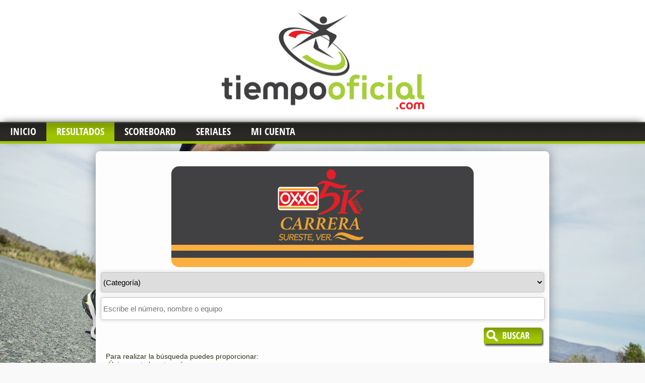

--- FILE ---
content_type: text/html; charset=utf-8
request_url: http://resultados.tiempooficial.com/frmResultados.aspx?IdEvento=1171
body_size: 8294
content:

<!DOCTYPE html PUBLIC "-//W3C//DTD XHTML 1.0 Transitional//EN" "http://www.w3.org/TR/xhtml1/DTD/xhtml1-transitional.dtd">
<html xmlns="http://www.w3.org/1999/xhtml" xml:lang="en" lang="en" dir="ltr">
<head id="Head1"> 
    <script type="text/javascript" src="content/lib/jquery.js?v=1.9.1"></script>

<script type="text/javascript">

    var _gaq = _gaq || [];
    _gaq.push(['_setAccount', 'UA-32587222-1']);
    _gaq.push(['_trackPageview']);

    (function () {
        var ga = document.createElement('script'); ga.type = 'text/javascript'; ga.async = true;
        ga.src = ('https:' == document.location.protocol ? 'https://ssl' : 'http://www') + '.google-analytics.com/ga.js';
        var s = document.getElementsByTagName('script')[0]; s.parentNode.insertBefore(ga, s);
    })();

</script>

    <meta http-equiv="Content-Type" content="text/html; charset=UTF-8" /><meta http-equiv="Content-Type" name="viewport" content="width=device-width, initial-scale=1" /><title>
	
    Consulta de resultados

</title><link href="//fonts.googleapis.com/css?family=Open+Sans:300,300italic,400,400italic,600,600italic,700,700italic,800,800italic" rel="stylesheet" type="text/css" /><link href="//fonts.googleapis.com/css?family=Maven+Pro:400,500" rel="stylesheet" type="text/css" /><link href="//fonts.googleapis.com/css?family=Roboto:100,300,400,500,700,900" rel="stylesheet" type="text/css" /><link href="//fonts.googleapis.com/css?family=Roboto+Condensed" rel="stylesheet" type="text/css" /><link href="//fonts.googleapis.com/css?family=Open+Sans+Condensed:300,700" rel="stylesheet" type="text/css" /><link href="//fonts.googleapis.com/css?family=Yellowtail" rel="stylesheet" type="text/css" /><link href="//fonts.googleapis.com/css?family=Arvo:400,700" rel="stylesheet" type="text/css" /><link rel="stylesheet" href="style.css?v=1.88" type="text/css" media="screen" />
  <!--[if IE 6]><link rel="stylesheet" href="style.ie6.css" type="text/css" media="screen" /><![endif]-->
  <!--[if IE 7]><link rel="stylesheet" href="style.ie7.css" type="text/css" media="screen" /><![endif]-->
<link href="StyleSheet.css" rel="stylesheet" type="text/css" /><link rel="shortcut icon" type="image/x-icon" href="favicon.ico" />
  
    <style type="text/css">
             @media print {
                .steps-container {
                     display: none;
                }
                .no-print{
		            display:none;
	            }
                .encabezadoPagina {
                     display: none;
                }
                main-nav-wrapper {
                    display: none;
                }
            }
        </style>
<link href="App_Themes/ResultadoSkin2/ResultadoSkin2.css" type="text/css" rel="stylesheet" /></head> 
<body>
    <form method="post" action="./frmResultados.aspx?IdEvento=1171" id="form1">
<div class="aspNetHidden">
<input type="hidden" name="__EVENTTARGET" id="__EVENTTARGET" value="" />
<input type="hidden" name="__EVENTARGUMENT" id="__EVENTARGUMENT" value="" />
<input type="hidden" name="__VIEWSTATE" id="__VIEWSTATE" value="/[base64]/[base64]/Y3RsMDAkU2hlZXRDb250ZW50UGxhY2VIb2xkZXIkQ29udHJvbFJlc3VsdGFkb3MxJEdWTGlzdGFFdmVudG9zD2dk4YjVM46H2S5DvaqEkjjER+UlrMqCWNptSvmnLiwXrlw=" />
</div>

<script type="text/javascript">
//<![CDATA[
var theForm = document.forms['form1'];
if (!theForm) {
    theForm = document.form1;
}
function __doPostBack(eventTarget, eventArgument) {
    if (!theForm.onsubmit || (theForm.onsubmit() != false)) {
        theForm.__EVENTTARGET.value = eventTarget;
        theForm.__EVENTARGUMENT.value = eventArgument;
        theForm.submit();
    }
}
//]]>
</script>


<script src="/WebResource.axd?d=rXIabK52XhtWg6shbIJ1eAtSAkf1A_QVyLKzhp9C67xzrhpVEGwmE56s4aXnT89Qm8km4vrlTcUEzCNrabRs-WYUUhIiHkmdAzdilrGVrWA1&amp;t=638883055099574018" type="text/javascript"></script>


<script src="/ScriptResource.axd?d=asUJ00dwTfYOrnYhCPWdZ071RaiIdX0JfaMpuK-_EEA_-OsTepgmbgNN7-aYP17UoRkfbbti4AlglKKhislrbTLpy7oanY6lYB89uHzAjnkBTAybGY-Q9qwOP4hplxhf0&amp;t=7f16157c" type="text/javascript"></script>
<script src="/ScriptResource.axd?d=JX1rNmJAaJTMspAulUFY2wYiOIWxlIm7QScYy1pmrFWMnnCjRw4TX0FM6CLi41TET7LOKYPgSqVqewLhuKQokxUQ4kWDJ6mUeCyb_1FLFFkH2skWFdciKb-EcQiRz7VkCc1Db6wEbIAnc0dQK421Jg2&amp;t=7f16157c" type="text/javascript"></script>
<div class="aspNetHidden">

	<input type="hidden" name="__VIEWSTATEGENERATOR" id="__VIEWSTATEGENERATOR" value="6E37B9DD" />
	<input type="hidden" name="__EVENTVALIDATION" id="__EVENTVALIDATION" value="/wEdAAbdDTgu1rThEd6GhLrq9ZuknVSj0raOlyCVU4xE4KrjePVg9IHCaAffNbAX3XGWTnlq3R8SQ/e+Dfq6wdeo6VGaSvra377B2Zi2jGr15jouc5r1Ltyjbh9a3TRZrGZD6Ep7LP2a0Qw870tTj4W7BmVzgIr2c3nE8aBVmdg+RsUW8Q==" />
</div>    
<div id="art-page-background-middle-texture">
<div id="art-main">
    
<div class="encabezadoPagina">
    <img src="Images/header-object.png" class="imagenEncabezado" alt="tiempooficial.com"/>
</div>
<div>
    
       
    
<div class="art-headerobject"></div>
<div class="art-logo">
        </div>




</div>
<div class="cleared reset-box"></div>
    <div id="nav" class="" style="top: 0px;">
		<div id="main-nav-wrapper">
			<div id="main-nav">
				<div class="menu-primary-container">
                    <ul id="menu-primary" class="menu no-print">
                        <li id="menu_item_1910" class="menu-item menu-item-type-post_type menu-item-object-page menu-item-1910"><a href="http://tiempooficial.mx/">Inicio</a></li>
                        <li id="menu_item_1906" class="menu-item menu-item-type-custom menu-item-object-custom menu-item-home menu-item-1906 current-menu-item"><a href="frmResultados.aspx">Resultados</a></li>
                        <li id="Li1" class="menu-item menu-item-type-post_type menu-item-object-page menu-item-1910"><a href="frmScoreBoard.aspx">Scoreboard</a></li>
                        <li id="Li3" class="menu-item menu-item-type-post_type menu-item-object-page menu-item-1910"><a href="frmSeriales.aspx">Seriales</a></li>
                        <li id="Li2" class="menu-item menu-item-type-post_type menu-item-object-page menu-item-1910"><a href="frmPanelPremierClub.aspx" target="_blank">Mi Cuenta</a></li>
                    </ul>
				</div>
			</div><!--main-nav-->
		</div><!--main-nav-wrapper-->
	</div>
<div class="art-nav-inner">
	
    

</div>

<div class="cleared reset-box"></div>
<div id="DivFondo">
<div class="PanelResultados">
    
    
<!-- Add jQuery library -->
    <!--	<script type="text/javascript" src="/content/lib/jquery-1.10.1.min.js"></script> Ya agregado-->
	<!-- Add fancyBox main JS and CSS files -->
	<link rel="stylesheet" type="text/css" href="/content/source/jquery.fancybox.css?v=2.1.5" media="screen" />
    <script type="text/javascript" src="/content/source/jquery.fancybox.js?v=2.1.5.0"></script>
    <script type="text/javascript" src="/content/js/configpop.js?v=1.31"></script>
    <script type="text/javascript" src="/content/js/smallPodium.js?v=1.1"></script>
<script>
    function buscar() {
        document.getElementById('SheetContentPlaceHolder_ControlResultados1_LBuscando').innerHTML = 'Buscando... <img src="/imagenes/ajax-loader.gif" width="20px" height="20px" style="opacity:0.3;filter:alpha(opacity=30);vertical-align:middle;">';
    }

    var lastId = null;
    var lastIdYear = null;
    function ToggleDisplay(id) {
        var elem = $get('colul' + id);
        if (elem) {

            if (elem.style.display != 'block') {
                ToggleDisplayLastId();
                var btn = $get("btn" + id);
                if (btn) {
                    btn.src = "Imagenes/selected3.png"
                }
                $(elem).animate({
                    height: ["toggle", "swing"],
                    opacity: "toggle"
                }, 400, function () {
                    // Animation complete.
                });
                lastId = id;
            }
            else {
                elem.style.display = 'none';
                var btn = $get("btn" + id);
                if (btn) {
                    btn.src = "Imagenes/plus2.png"
                }
                //elem.style.visibility = 'hidden';
            }
        }
    }

    function ToggleDisplayLastId() {
        id = lastId;
        if (lastId != null) {
            var elem = $get('colul' + id);
            if (elem) {
                elem.style.display = 'none';
                //elem.style.visibility = 'hidden';
            }
            var btn = $get("btn" + id);
            if (btn) {
                btn.src = "Imagenes/plus2.png"
            }
        }
    }


    function ToggleDisplayEvento(year) {
        var idYear = year;
        var elem = document.getElementById('coldiv_IdYear_' + idYear);
        if (elem) {
            if (elem.style.display != 'block') {
                if (idYear == lastIdYear && elem.style.display != 'none') {
                    HideDisplayLastIdYear();
                } else {
                    HideDisplayLastIdYear();
                    MostrarDetallesYear(idYear);
                    $(elem).animate({
                        height: ["show", "swing"],
                        opacity: "show"
                    }, 400, function () {
                        // Animation complete.
                    });
                    var acco = document.getElementById('btn_YearEvento_' + idYear);
                    if (acco) {
                        acco.className = "accordionSelected"
                    }
                }
                lastIdYear = idYear;
            }
            else {
                elem.style.display = 'none';
                var acco = document.getElementById('btn_YearEvento_' + idYear);
                if (acco) {
                    acco.className = "accordion"
                }
                //elem.style.visibility = 'hidden';
            }
        }
    }

    function HideDisplayLastIdYear() {
        idYear = lastIdYear;
        if (lastIdYear != null) {
            var elem = document.getElementById('coldiv_IdYear_' + idYear);
            if (elem) {
                elem.style.display = 'none';
                //elem.style.visibility = 'hidden';
            }
            var acco = document.getElementById('btn_YearEvento_' + idYear);
            if (acco) {
                acco.className = "accordion"
            }
        }
    }

    function MostrarDetallesYear(year) {
        $.ajax({
            type: "POST",
            url: "ResultsService.asmx/GetEventosPorAnio",
            data: { Year: year},
            async: false,
            dataType: "xml",
            contentType: 'application/x-www-form-urlencoded; charset=UTF-8',
            success: function (xml) {
                var text = $(xml).find('string').text();
                var elem = document.getElementById('divListaEventos_' + year);
                if (elem) {
                    elem.innerHTML = text;
                }
            },
            failure: function (msg) {

            }
        });
    }

    function BuscarEvento() {

        var texto = document.getElementById("tbBuscarEvento").value

        $.ajax({
            type: "POST",
            url: "ResultsService.asmx/GetEventosPorNombre",
            data: { NombreEvento: texto },
            async: false,
            dataType: "xml",
            contentType: 'application/x-www-form-urlencoded; charset=UTF-8',
            success: function (xml) {
                var text = $(xml).find('string').text();
                var elem = document.getElementById('divListaEventosBusqueda');
                if (elem) {
                    elem.innerHTML = text;
                }
            },
            failure: function (msg) {

            }
        });
    }

    $(document).ready(function () {
        try {
            $("#tbBuscarEvento").keydown(function (event) {
                if (event.keyCode === 13) {
                    event.preventDefault();
                    $("#BBuscarEvento").click();
                }
            });
        }
        catch (err) {
        }
    })
</script>
<script> var cats ='{"5K Libre Femenil":["maría fernanda pérez","rossana alejandra perez pantoja","sandra gapi"],"5K Libre Varonil":["ronny pérez dehesa","alfonso aguilar betanzos","francisco hernández rojas"]}';var jsonCats = JSON.parse(cats); </script>

<script type="text/javascript">
//<![CDATA[
Sys.WebForms.PageRequestManager._initialize('ctl00$SheetContentPlaceHolder$ControlResultados1$ScriptManager1', 'form1', [], [], [], 90, 'ctl00');
//]]>
</script>



        <div>
            <a href="frmResultados.aspx?IdEvento=1171" target="_self"><img src="Images/oxxosureste2019_600x200.jpg" class="bannerEvento"/></a>
        </div>
                    <div id="SheetContentPlaceHolder_ControlResultados1_PBusqueda">
	
                        <select name="ctl00$SheetContentPlaceHolder$ControlResultados1$DDLCategoria" id="SheetContentPlaceHolder_ControlResultados1_DDLCategoria" class="combobox" OnChange="MostrarPodiumCategoria();" style="width:100%;">
		<option value="(Categoría)">(Categor&#237;a)</option>
		<option value="5K Libre Femenil">5K Libre Femenil</option>
		<option value="5K Libre Varonil">5K Libre Varonil</option>

	</select>
                                                         
                        <input name="ctl00$SheetContentPlaceHolder$ControlResultados1$TBBuscar" type="text" id="SheetContentPlaceHolder_ControlResultados1_TBBuscar" class="textbox" placeholder="Escribe el número, nombre o equipo" />
                                                                                
                        <div class="hideSmallDivPodium" id="divPodiumID">
                            <div >
                            <table class="smallTablaPodium">
                                <tr><td></td><td><span id="lugar1"></span></td><td></td></tr>
                                <tr><td><span id="lugar2"></span></td><td></td><td><span id="lugar3"></span></td></tr>
                            </table>
                                </div>
                            <div>
                            <div class="smallDivPodiumIMG">
                            <img src="imagenes/podiumtext.png" width ="180" class="smallPodiumIMG"/><br />
                                <span class="SmallPodiumCat" id="SmallPodiumCat"></span>
                            </div>
                            </div>
                        </div>
                        <div class="botonBusqueda">
                            
                            <span id="SheetContentPlaceHolder_ControlResultados1_LBuscando" style="color:#FF3300;"></span>
                            <input type="image" name="ctl00$SheetContentPlaceHolder$ControlResultados1$IBBuscar" id="SheetContentPlaceHolder_ControlResultados1_IBBuscar" src="Imagenes/buscarR.png" onclick="buscar();" style="width:120px;" />
                        </div>
                        <div class="TextoDescBusqueda">
                            <span id="SheetContentPlaceHolder_ControlResultados1_Label5">Para realizar la búsqueda puedes proporcionar: <br />-Únicamente la categoría. <br />-Parte del nombre, el número de competidor, equipo o cualquier combinación entre ellos</span>
                        </div>
                        
                        <div class="cuadrosExtra">
                            <div>

	</div>
                        </div>

                        <div class="cuadrosExtra">
                            
                        </div> 


                        <div class="cuadrosExtra">                                                                
                            <div>

	</div>
                        </div>    

                        <div class="cuadrosExtra">                                                                                          
                            
                        </div>    
                        
                        <div id="SheetContentPlaceHolder_ControlResultados1_AlbumesFacebookPanel" class="ancho100 divAlbum">
		
                            
                        <table Class="tablaGeneralAlbumes">
			<tr>
				<td colspan="1" Class="headAlbumes"><img src='Imagenes/galeria.png' height='30' /></td>
			</tr>
			<tr>
				<td><a href='https://www.facebook.com/pg/TiempoOficial.mx/photos/?tab=album&album_id=2100721840014647' target='_blank' class='linkNegro'>Fotos de Meta</a></td>
			</tr>
			<tr>
				<td><a href='https://www.facebook.com/pg/TiempoOficial.mx/photos/?tab=album&album_id=2100310183389146' target='_blank' class='linkNegro'>Fotos de Ruta</a></td>
			</tr>
		</table>

	</div>

                        

                        <div id="SheetContentPlaceHolder_ControlResultados1_PodiumPanel" class="ancho100">
		
                            <div id="SheetContentPlaceHolder_ControlResultados1_podiumIMGDiv" style="text-align:center">
                            <img src="imagenes/podiumtext.png" class="imagenPodioGeneral" /></div>
                            <div id="SheetContentPlaceHolder_ControlResultados1_tableDiv" class="tableDiv"><div id="divP1" class="rowDiv"><div id="cellDiv1" class="cellDiv"><table Class="tablaGeneralPodium" OnClick="verResultadosCat(&#39;5K Libre Femenil&#39;);">
			<tr>
				<td colspan="4" Class="TituloClass">5K Libre Femenil</td>
			</tr>
			<tr>
				<td Class="headPodiumPlace">Lugar</td>
				<td Class="headPodiumTime">Tiempo Oficial</td>
				<td Class="headPodiumName">Nombre</td>
			</tr>
			<tr>
				<td>1</td>
				<td>00:24:38.000</td>
				<td>maría fernanda pérez</td>
			</tr>
			<tr>
				<td>2</td>
				<td>00:25:52.000</td>
				<td>rossana alejandra perez pantoja</td>
			</tr>
			<tr>
				<td>3</td>
				<td>00:26:27.000</td>
				<td>sandra gapi</td>
			</tr>
		</table>
		</div><div id="cellDiv2" class="cellDiv"><table Class="tablaGeneralPodium" OnClick="verResultadosCat(&#39;5K Libre Varonil&#39;);">
			<tr>
				<td colspan="4" Class="TituloClass">5K Libre Varonil</td>
			</tr>
			<tr>
				<td Class="headPodiumPlace">Lugar</td>
				<td Class="headPodiumTime">Tiempo Oficial</td>
				<td Class="headPodiumName">Nombre</td>
			</tr>
			<tr>
				<td>1</td>
				<td>00:18:25.000</td>
				<td>ronny pérez dehesa</td>
			</tr>
			<tr>
				<td>2</td>
				<td>00:20:39.000</td>
				<td>alfonso aguilar betanzos</td>
			</tr>
			<tr>
				<td>3</td>
				<td>00:20:40.000</td>
				<td>francisco hernández rojas</td>
			</tr>
		</table>
		</div></div></div>
                        
	</div>
                        <a id="SheetContentPlaceHolder_ControlResultados1_hidden_link1" class="fancybox fancybox.iframe" href="Controles/#" target="_blank"></a> 
                        <a id="SheetContentPlaceHolder_ControlResultados1_hidden_link2" class="fancyboxComp fancybox.iframe" href="Controles/#" target="_blank"></a> 
                        <a id="SheetContentPlaceHolder_ControlResultados1_hidden_link3" class="fancyboxSideBySide fancybox.iframe" href="Controles/#" target="_blank"></a> 
                        <a id="FancyLink" href="#"></a>
                        
                        
      
                    
</div>

        <div class="GVRContainer">
            
        
        </div>

  


  <div class="cleared"></div>
    <div style="text-align:center" class="no-print">
        <a href="http://tiempooficial.com/eliteclub/" target="_blank">
            <img src="Images/elieclubbanner2.jpg" style="width:100%; height: auto; padding-top:15px;"/>
        </a>
<!-- ANUNCIOS COMENTADOS TEMPORALMENTE
        <script async src="//pagead2.googlesyndication.com/pagead/js/adsbygoogle.js"></script>

        <ins class="adsbygoogle"
             style="display:inline-block;width:100%;height:90px"
             data-ad-client="ca-pub-9405205458599652"
             data-ad-slot="4512037895"></ins>
        <script>
            (adsbygoogle = window.adsbygoogle || []).push({});
        </script>
-->
    </div>
</div>

<div class="cleared"></div>

<div class="art-footer" style="z-index:100;margin-top: 50px;">
    <div class="art-footer-body">
                <div class="art-footer-text">
<p>Todos los Derechos Reservados</p>

<p>Copyright © 2008-2025 <a href="http://tiempooficial.com">TiempoOficial.com®</a></p>
                </div>
        <div class="cleared"></div>
    </div>
</div>

		<div class="cleared"></div>
    </div>

</div>
<div class="cleared"></div>

 
    <div class="cleared"></div>
</div>

    </form>
</body>
</html>


--- FILE ---
content_type: text/css
request_url: http://resultados.tiempooficial.com/style.css?v=1.88
body_size: 22164
content:
/* begin Page */
/* Created by Artisteer v3.1.0.46558 */

#art-main, table
{
   font-family: Tahoma, Arial, Helvetica, Sans-Serif;
   font-style: normal;
   font-weight: normal;
   font-size: 14px;
   width:100%;
}

h1, h2, h3, h4, h5, h6, p, a, ul, ol, li
{
   margin: 0;
   padding: 0;
}

.art-postcontent,
.art-postheadericons,
.art-postfootericons,
.art-blockcontent-body,
ul.art-vmenu a 
{
   text-align: left;
}

.art-postcontent,
.art-postcontent li,
.art-postcontent table,
.art-postcontent a,
.art-postcontent a:link,
.art-postcontent a:visited,
.art-postcontent a.visited,
.art-postcontent a:hover,
.art-postcontent a.hovered
{
   font-family: Tahoma, Arial, Helvetica, Sans-Serif;
   font-size: 13px;
   text-align: justify;
}

.art-postcontent p
{
   margin: 12px 0;
}

.art-postcontent h1, .art-postcontent h1 a, .art-postcontent h1 a:link, .art-postcontent h1 a:visited, .art-postcontent h1 a:hover,
.art-postcontent h2, .art-postcontent h2 a, .art-postcontent h2 a:link, .art-postcontent h2 a:visited, .art-postcontent h2 a:hover,
.art-postcontent h3, .art-postcontent h3 a, .art-postcontent h3 a:link, .art-postcontent h3 a:visited, .art-postcontent h3 a:hover,
.art-postcontent h4, .art-postcontent h4 a, .art-postcontent h4 a:link, .art-postcontent h4 a:visited, .art-postcontent h4 a:hover,
.art-postcontent h5, .art-postcontent h5 a, .art-postcontent h5 a:link, .art-postcontent h5 a:visited, .art-postcontent h5 a:hover,
.art-postcontent h6, .art-postcontent h6 a, .art-postcontent h6 a:link, .art-postcontent h6 a:visited, .art-postcontent h6 a:hover,
.art-blockheader .t, .art-blockheader .t a, .art-blockheader .t a:link, .art-blockheader .t a:visited, .art-blockheader .t a:hover,
.art-vmenublockheader .t, .art-vmenublockheader .t a, .art-vmenublockheader .t a:link, .art-vmenublockheader .t a:visited, .art-vmenublockheader .t a:hover,
.art-logo-name, .art-logo-name a, .art-logo-name a:link, .art-logo-name a:visited, .art-logo-name a:hover,
.art-logo-text, .art-logo-text a, .art-logo-text a:link, .art-logo-text a:visited, .art-logo-text a:hover,
.art-postheader, .art-postheader a, .art-postheader a:link, .art-postheader a:visited, .art-postheader a:hover
{
   font-family: Verdana, Geneva, Arial, Helvetica, Sans-Serif;
   font-style: normal;
   font-weight: bold;
   font-size: 32px;
   text-decoration: none;
}

.art-postcontent a
{
   text-decoration: none;
   color: #96D651;
}

.art-postcontent a:link
{
   text-decoration: none;
   color: #96D651;
}

.art-postcontent a:visited, .art-postcontent a.visited
{
   color: #5C552E;
}

.art-postcontent  a:hover, .art-postcontent a.hover
{
   color: #797E3A;
}

.art-postcontent h1
{
   color: #5E9523;
   margin: 21px 0;
   text-align: justify;
}

.art-blockcontent h1
{
   margin: 21px 0;
   text-align: justify;
}

.art-postcontent h1 a, .art-postcontent h1 a:link, .art-postcontent h1 a:hover, .art-postcontent h1 a:visited, .art-blockcontent h1 a, .art-blockcontent h1 a:link, .art-blockcontent h1 a:hover, .art-blockcontent h1 a:visited 
{
   text-align: justify;
}

.art-postcontent h2
{
   color: #5E9523;
   margin: 19px 0;
   font-size: 24px;
}

.art-blockcontent h2
{
   margin: 19px 0;
   font-size: 24px;
}

.art-postcontent h2 a, .art-postcontent h2 a:link, .art-postcontent h2 a:hover, .art-postcontent h2 a:visited, .art-blockcontent h2 a, .art-blockcontent h2 a:link, .art-blockcontent h2 a:hover, .art-blockcontent h2 a:visited 
{
   font-size: 24px;
}

.art-postcontent h3
{
   color: #53841F;
   margin: 19px 0;
   font-size: 19px;
}

.art-blockcontent h3
{
   margin: 19px 0;
   font-size: 19px;
}

.art-postcontent h3 a, .art-postcontent h3 a:link, .art-postcontent h3 a:hover, .art-postcontent h3 a:visited, .art-blockcontent h3 a, .art-blockcontent h3 a:link, .art-blockcontent h3 a:hover, .art-blockcontent h3 a:visited 
{
   font-size: 19px;
}

.art-postcontent h4
{
   color: #273E0F;
   margin: 20px 0;
   font-size: 16px;
}

.art-blockcontent h4
{
   margin: 20px 0;
   font-size: 16px;
}

.art-postcontent h4 a, .art-postcontent h4 a:link, .art-postcontent h4 a:hover, .art-postcontent h4 a:visited, .art-blockcontent h4 a, .art-blockcontent h4 a:link, .art-blockcontent h4 a:hover, .art-blockcontent h4 a:visited 
{
   font-size: 16px;
}

.art-postcontent h5
{
   color: #273E0F;
   margin: 26px 0;
   font-size: 14px;
}

.art-blockcontent h5
{
   margin: 26px 0;
   font-size: 14px;
}

.art-postcontent h5 a, .art-postcontent h5 a:link, .art-postcontent h5 a:hover, .art-postcontent h5 a:visited, .art-blockcontent h5 a, .art-blockcontent h5 a:link, .art-blockcontent h5 a:hover, .art-blockcontent h5 a:visited 
{
   font-size: 14px;
}

.art-postcontent h6
{
   color: #2F4A11;
   margin: 35px 0;
   font-size: 11px;
}

.art-blockcontent h6
{
   margin: 35px 0;
   font-size: 11px;
}

.art-postcontent h6 a, .art-postcontent h6 a:link, .art-postcontent h6 a:hover, .art-postcontent h6 a:visited, .art-blockcontent h6 a, .art-blockcontent h6 a:link, .art-blockcontent h6 a:hover, .art-blockcontent h6 a:visited 
{
   font-size: 11px;
}

ul
{
   list-style-type: none;
}

ol
{
   list-style-position: inside;
}

html, body
{
   
}

#art-main
{
   position: relative;
   /*z-index: 0;*/
   width: 100%;
   min-height: 100%;
   left: 0;
   top: 0;
   cursor:default;
   overflow:hidden;
}

body
{
   padding: 0;
   margin:0;
   /*min-width: 900px;*/
   color: #332F1A;
   background-color: #FFFFFF;
   /*background-image: url('images/Bottom_texture.jpg');*/
   background-repeat: repeat;
   background-attachment: fixed;
   background-position: top left;
   font-weight: 100 !important; /*added*/
}

#art-page-background-middle-texture
{
   /*position: relative;
   background-color: #FFFFFF;
   background-image: url('images/Middle_texture.jpg');
   background-repeat: repeat-x;
   background-position: top left;
   background-attachment: fixed;
   width:100%;
   min-width: 900px;
   min-height:100%;*/


   /*position: relative;
   background-color: #FFFFFF;
   background-image: url('images/BgRunner.jpg');
   background-repeat: no-repeat;
   background-position: top left;
   background-attachment: fixed;
   width:100%;
   min-width: 900px;
   min-height:100%;*/

     background: url(images/bgrunner7.jpg) no-repeat top center fixed; 
  -webkit-background-size: cover;
  -moz-background-size: cover;
  -o-background-size: cover;
  background-size: cover;
 
}

.cleared
{
   display:block;
   clear: both;
   float: none;
   margin: 0;
   padding: 0;
   border: none;
   font-size: 0;
   height:0;
   overflow:hidden;
}

.reset-box
{
   overflow:hidden;
   display:table;
}

form
{
   padding: 0 !important;
   margin: 0 !important;
}

table.position
{
   position: relative;
   width: 100%;
   table-layout: fixed;
}

/* Start Box */
.art-box, .art-box-body {
   margin:0 auto;
   position:relative;
}
.art-box:before, .art-box:after, .art-box-body:before, .art-box-body:after {
   position:absolute;
   top:0;
   bottom:0;
   content:' ';
   background-repeat: no-repeat;
   line-height:0;
}
.art-box:before,.art-box-body:before{
   left:0;
}
.art-box:after,.art-box-body:after{
   right:0;
}
.art-box:before {
   overflow:hidden;
   background-position: bottom left;
   direction: ltr;
   z-index:-3;
}
.art-box:after {
   background-position: bottom right;
   z-index:-3;
}
.art-box-body:before, .art-box-body:after {
   background-repeat:repeat-y;
}
.art-box-body:before {
   background-position: top left;
   z-index:-3;
}
.art-box-body:after {
   background-position: top right;
   z-index:-3;
}

.art-box .art-box:before, .art-box .art-box:after, .art-box-body .art-box-body:before, .art-box-body .art-box-body:after {
   z-index:-2;
}
.art-box .art-box .art-box:before, .art-box .art-box .art-box:after, .art-box-body .art-box-body .art-box-body:before, .art-box-body .art-box-body .art-box-body:after {
   z-index:-1;
}
/* End Box */

/* Start Bar */
.art-bar {
   position:relative;
}
.art-bar:before, .art-bar:after {
   position:absolute;
   top:0;
   bottom:0;
   content:' ';
   background-repeat:repeat;
   z-index:-1;
}
.art-bar:before {
   left:0;
   background-position: top left;
}
.art-bar:after {
   right:0;
   background-position: top right;
}
/* End Bar */

li h1, .art-postcontent li h1, .art-blockcontent-body li h1 
{
   margin:1px;
} 
li h2, .art-postcontent li h2, .art-blockcontent-body li h2 
{
   margin:1px;
} 
li h3, .art-postcontent li h3, .art-blockcontent-body li h3 
{
   margin:1px;
} 
li h4, .art-postcontent li h4, .art-blockcontent-body li h4 
{
   margin:1px;
} 
li h5, .art-postcontent li h5, .art-blockcontent-body li h5 
{
   margin:1px;
} 
li h6, .art-postcontent li h6, .art-blockcontent-body li h6 
{
   margin:1px;
} 
li p, .art-postcontent li p, .art-blockcontent-body li p 
{
   margin:1px;
} 
/* end Page */

/* begin Header */
div.art-header
{
   margin: 0 auto;
   position: relative;
   z-index: -5;
   width:100%;
   min-width:900px;
   /*width:900px;*/ /*modificado*/
   height: 255px;
   margin-top: 0;
   margin-bottom: -5px;
}
.art-header-position
{
   position: absolute;
   top: 0;
   right: 0;
   left: 0;
} 

.art-header-wrapper 
{
   position: relative;
   top:0;
   width:900px;/*logo*/
   margin:0 auto;
}
.art-header-inner 
{
   position: relative;
   margin: 0 5px;
}

.art-header:before
{
   position: absolute;
   display:block;
   content:' ';
   z-index:-2;
   top: 0;
   width:100%;
   height: 255px;
   background: #fff;
   background-repeat: no-repeat;
   background-position:top left;
}

.art-header:after
{
   position: absolute;
   z-index:-1;
   display:block;
   content:' ';
   top: 0;
   left:25px;
   right:25px;
   height: 255px;
   background: #fff;
   background-repeat: no-repeat;
   background-position: center left;
}
/* end Header */

/* begin HeaderObject */
/*div.art-headerobject
{
   display: block;
   left: 56%;
   margin-left: -238px;
   position: absolute;
   top: 8px;
   width: 424px;
   height: 242px;
   background-image: url('images/header-object.png');
}*/

#Test{
display:block;  
margin-left: auto;  
margin-right: auto;
top: 8px;
width: 424px;
height: 242px;
text-indent:-9999px;    
background-image: url('images/header-object.png');
z-index:100000;
}

/* end HeaderObject */

/* begin Logo */
div.art-logo
{
   display: block;
   position: absolute;
   top: 20px;
   left: 0;
   margin-left: 0;
}

/* end Logo */

/* begin Menu */
/* menu structure */

ul.art-hmenu a, ul.art-hmenu a:link, ul.art-hmenu a:visited, ul.art-hmenu a:hover 
{
   outline: none;
   position: relative;
   z-index: 11;
}

ul.art-hmenu, ul.art-hmenu ul
{
   display: block;
   margin: 0;
   padding: 0;
   border: 0;
   list-style-type: none;
}

ul.art-hmenu li
{
   margin: 0;
   padding: 0;
   border: 0;
   display: block;
   float: left;
   position: relative;
   z-index: 5;
   background: none;
}

ul.art-hmenu li:hover{
   z-index: 10000;
   white-space: normal;
}
ul.art-hmenu li li{
   float: none;
   width: auto;
}
ul.art-hmenu li:hover>ul {
   visibility: visible;
   top: 100%;
}
ul.art-hmenu li li:hover>ul {
   top: 0;
   left: 100%;
}
ul.art-hmenu:after, ul.art-hmenu ul:after
{
   content: ".";
   height: 0;
   display: block;
   visibility: hidden;
   overflow: hidden;
   clear: both;
}
ul.art-hmenu, ul.art-hmenu ul {
   min-height: 0;
}

ul.art-hmenu ul
{
   visibility: hidden;
   position: absolute;
   z-index: 10;
   left: 0;
   top: 0;
   background-image: url('images/spacer.gif');
   padding: 10px 30px 30px 30px;
   margin: -10px 0 0 -30px;
}

ul.art-hmenu ul.art-hmenu-left-to-right {
   right: auto;
   left: 0;
   margin: -10px 0 0 -30px;
}
ul.art-hmenu ul.art-hmenu-right-to-left {
   left: auto;
   right: 0;
   margin: -10px -30px 0 0;
}

ul.art-hmenu ul ul
{
   padding: 30px 30px 30px 10px;
   margin: -30px 0 0 -10px;
   margin-left: -11px;
   z-index: -1;
}

ul.art-hmenu ul ul.art-hmenu-left-to-right
{
   right: auto;
   left: 0;
   padding: 30px 30px 30px 10px;
   margin: -30px 0 0 -10px;
   margin-left: -11px;
}

ul.art-hmenu ul ul.art-hmenu-right-to-left
{
   left: auto;
   right: 0;
   padding: 30px 10px 30px 30px;
   margin: -30px -10px 0 0;
   margin-right: -11px;
}

ul.art-hmenu li li:hover>ul.art-hmenu-left-to-right {
   right: auto;
   left: 100%;
}
ul.art-hmenu li li:hover>ul.art-hmenu-right-to-left {
   left: auto;
   right: 100%;
}

ul.art-hmenu{
   position:relative;
   padding: 4px 15px 4px 15px;
   float: left;
}

/* end menu structure */

/* menu bar */

.art-nav
{
   width:900px;
   margin:0 auto;
   min-height: 34px;
   z-index: 100;
   margin-top: 10px;
   margin-bottom: 0;
   /*background:#000000;*/
}

/* end menu bar */
.art-nav-outer{
   position:absolute;
   width:100%;
}
.art-nav-wrapper 
{
   position: relative;
   width:900px;
   margin:0 auto;
}

.art-nav-inner{
   margin: 0 12px;
}

/* end Menu */

/* begin MenuItem */
ul.art-hmenu>li>a
{
   position: relative;
   display: block;
   height: 26px;
   cursor: pointer;
   text-decoration: none;
   color: #443F22;
   padding: 0 22px;
   line-height: 26px;
   text-align: center;
}

ul.art-hmenu>li>a:before, ul.art-hmenu>li>a:after
{
   position: absolute;
   display: block;
   content:' ';
   top: 0;
   bottom:0;
   z-index: -1;
   background-image: url('images/menuitem.png');
}

ul.art-hmenu>li>a:before
{
   left: 0;
   right: 11px;
   background-position: top left;
}

ul.art-hmenu>li>a:after
{
   width: 11px;
   right: 0;
   background-position: top right;
}

.art-hmenu a, .art-hmenu a:link, .art-hmenu a:visited, .art-hmenu a:hover
{
   font-size: 14px;
   text-align: left;
   text-decoration: none;
}

ul.art-hmenu>li>a.active:before {
   background-position: bottom left;
} 
ul.art-hmenu>li>a.active:after {
   background-position: bottom right;
}
ul.art-hmenu>li>a.active {
   color: #252313;
}

ul.art-hmenu>li>a:hover:before, ul.art-hmenu>li:hover>a:before {
   background-position: center left;
}
ul.art-hmenu>li>a:hover:after, ul.art-hmenu>li:hover>a:after {
   background-position: center right;
}
ul.art-hmenu>li>a:hover, ul.art-hmenu>li:hover>a{
   color: #000000;
}

/* end MenuItem */

/* begin MenuSeparator */
ul.art-hmenu>li:before
{
   position:absolute;
   display: block;
   content:' ';
   top:0;
   left:  -5px;
   width:5px;
   height: 26px;
   background: url('images/menuseparator.png') center center no-repeat;
}

ul.art-hmenu>li {
   margin-left:5px;
}
ul.art-hmenu>li:first-child {
   margin-left:0;
}

ul.art-hmenu>li:first-child:before{
   display:none;
}
/* end MenuSeparator */

/* begin MenuSubItem */
.art-hmenu ul a
{
   display: block;
   white-space: nowrap;
   height: 24px;
   background-image: url('images/subitem.png');
   background-position: left top;
   background-repeat: repeat-x;
   border-width: 1px;
   border-style: solid;
   border-top-width: 0;
   border-color: #2F3116;
   min-width: 7em;
   text-align: left;
   text-decoration: none;
   line-height: 24px;
   color: #252313;
   font-size: 13px;
   margin:0;
   padding: 0 22px;
}

.art-hmenu ul>li:first-child>a
{
   border-top-width: 1px;
}

.art-hmenu ul a:link, .art-hmenu ul a:visited, .art-hmenu ul a:hover, .art-hmenu ul a:active
{
   text-align: left;
   text-decoration: none;
   line-height: 24px;
   color: #252313;
   font-size: 12px;
   margin:0;
   padding: 0 22px;
}

.art-hmenu ul li a:hover
{
   color: #000000;
   background-position: left bottom;
   border-color: #2F3116;
   border-top-width: 1px !important;
}

.art-hmenu ul li a.art-hmenu-before-hovered
{
   border-bottom-width: 0 !important;
}

.art-hmenu ul li:hover>a
{
   color: #000000;
   background-position: left bottom;
   border-color: #2F3116;
   border-top-width: 1px !important;
}

/* end MenuSubItem */

/* begin Box, Sheet */
.art-sheet
{
   min-width:900px;
   margin-top: 5px;
   margin-bottom: -5px;
   cursor:auto;
   max-width: 900px;
}
.art-sheet-body 
{
   padding:12px;
   min-width:46px;
   min-height:46px;
   padding-top:20px;
   padding-bottom:12px;
}
.art-sheet:before, .art-sheet:after 
{
   content: url('images/sheet_t.png');
   font-size: 0;
   background-image: url('images/sheet_b.png');
}
.art-sheet:after{
   clip:rect(auto, auto, auto, 865px);
}
.art-sheet:before,.art-sheet-body:before{
   right:35px;
}
.art-sheet-body:after{
   width: 35px;
   top:35px;
   bottom:35px;
   background-image:url('images/sheet.png');
}
.art-sheet-body:before{
   top:35px;
   bottom:35px;
   background-image:url('images/sheet.png');
}

/* end Box, Sheet */

/* begin Layout */
.art-layout-wrapper
{
   position:relative;
   margin:0 auto 0 auto;
}

.art-content-layout
{
   display: table;
   width:100%;
   table-layout: fixed;
   border-collapse: collapse;
}

.art-content-layout-row {
   display: table-row;
}

.art-layout-cell
{
   display: table-cell;
   vertical-align: top;
}
/* end Layout */

/* begin Box, Block */
.art-block
{
   max-width:876px;
   margin: 5px;
}
.art-block-body 
{
   padding:5px;
   min-width:16px;
   min-height:16px;
}
.art-block:before, .art-block:after 
{
   content: url('images/block_t.png');
   font-size: 0;
   background-image: url('images/block_b.png');
}
.art-block:after{
   clip:rect(auto, auto, auto, 863px);
}
.art-block:before,.art-block-body:before{
   right:13px;
}
.art-block-body:after{
   width: 13px;
   top:13px;
   bottom:13px;
   background-image:url('images/block.png');
}
.art-block-body:before{
   top:13px;
   bottom:13px;
   background-image:url('images/block.png');
}

div.art-block img
{
   margin: 5px;
}

/* end Box, Block */

/* begin BlockHeader */
.art-blockheader {
   margin-bottom: 0;
   min-height: 37px;
   line-height:37px;
}
.art-blockheader:before, .art-blockheader:after{
   background-image: url('images/blockheader.png');
}
.art-blockheader:before{
   right: 23px;
}
.art-blockheader:after{
   width: 23px;
}

.art-blockheader .t
{
   min-height: 37px;
   line-height:37px;
   color: #375714;
   font-family: Tahoma, Arial, Helvetica, Sans-Serif;
   font-size: 14px;
   margin:0;
   padding: 0 10px 0 29px;
   white-space: nowrap;
}

.art-blockheader .t a,
.art-blockheader .t a:link,
.art-blockheader .t a:visited, 
.art-blockheader .t a:hover
{
   color: #375714;
   font-family: Tahoma, Arial, Helvetica, Sans-Serif;
   font-size: 14px;
}

/* end BlockHeader */

/* begin Box, BlockContent */
.art-blockcontent
{
   max-width:876px;
}
.art-blockcontent-body 
{
   padding:3px;
   color: #474224;
   font-family: Tahoma, Arial, Helvetica, Sans-Serif;
   font-size: 14px;
}
.art-blockcontent-body table,
.art-blockcontent-body li, 
.art-blockcontent-body a,
.art-blockcontent-body a:link,
.art-blockcontent-body a:visited,
.art-blockcontent-body a:hover
{
   color: #474224;
   font-family: Tahoma, Arial, Helvetica, Sans-Serif;
   font-size: 14px;
}

.art-blockcontent-body p
{
   margin: 6px 0;
}

.art-blockcontent-body a, .art-blockcontent-body a:link
{
   color: #767A38;
   text-decoration: underline;
}

.art-blockcontent-body a:visited, .art-blockcontent-body a.visited
{
   color: #928749;
   text-decoration: none;
}

.art-blockcontent-body a:hover, .art-blockcontent-body a.hover
{
   color: #767A38;
   text-decoration: none;
}

.art-blockcontent-body ul li
{
   line-height: 125%;
   color: #5F5830;
   padding: 0 0 0 12px;
   background-image: url('images/blockcontentbullets.png');
   background-repeat: no-repeat;
   background-position: top left;
}
/* end Box, BlockContent */

/* begin Button */
span.art-button-wrapper>a.art-button,
span.art-button-wrapper>a.art-button:link,
span.art-button-wrapper>input.art-button,
span.art-button-wrapper>button.art-button
{
   text-decoration: none;
   font-family: Tahoma, Arial, Helvetica, Sans-Serif;
   font-style: normal;
   font-weight: normal;
   font-size: 14px;
   position:relative;
   top:0;
   display: inline-block;
   vertical-align: middle;
   white-space: nowrap;
   text-align: center;
   color: #000000 !important;
   width: auto;
   outline: none;
   border: none;
   background: none;
   line-height: 33px;
   height: 33px;
   margin: 0 !important;
   padding: 0 16px !important;
   overflow: visible;
   cursor: pointer;
   text-indent: 0;
}

.art-button img, span.art-button-wrapper img
{
   margin: 0;
   vertical-align: middle;
}

span.art-button-wrapper
{
   vertical-align: middle;
   display: inline-block;
   position: relative;
   height: 33px;
   overflow: hidden;
   white-space: nowrap;
   text-indent: 0;
   width: auto;
   max-width:876px;
   margin: 0;
   padding: 0;
   z-index: 0;
}

.firefox2 span.art-button-wrapper
{
   display: block;
   float: left;
}

input, select, textarea
{
   vertical-align: middle;
   font-family: Tahoma, Arial, Helvetica, Sans-Serif;
   font-style: normal;
   font-weight: normal;
   font-size: 14px;
}

div.art-block select 
{
   width:96%;
}

span.art-button-wrapper.hover>.art-button, span.art-button-wrapper.hover>a.art-button:link
{
   color: #000000 !important;
   text-decoration: none !important;
}

span.art-button-wrapper.active>.art-button, span.art-button-wrapper.active>a.art-button:link
{
   color: #252313 !important;
}

span.art-button-wrapper>span.art-button-l, span.art-button-wrapper>span.art-button-r
{
   display: block;
   position: absolute;
   top: 0;
   bottom: 0;
   margin: 0;
   padding: 0;
   background-image: url('images/button.png');
   background-repeat: no-repeat;
}

span.art-button-wrapper>span.art-button-l
{
   left: 0;
   right: 10px;
   background-position: top left;
}

span.art-button-wrapper>span.art-button-r
{
   width: 10px;
   right: 0;
   background-position: top right;
}

span.art-button-wrapper.hover>span.art-button-l
{
   background-position: center left;
}

span.art-button-wrapper.hover>span.art-button-r
{
   background-position: center right;
}

span.art-button-wrapper.active>span.art-button-l
{
   background-position: bottom left;
}

span.art-button-wrapper.active>span.art-button-r
{
   background-position: bottom right;
}

span.art-button-wrapper input
{
   float: none !important;
}
/* end Button */

/* begin Box, Post */
.art-post
{
   max-width:876px;
   margin: 10px;
}
.art-post-body 
{
   padding:8px;
}
.art-post:before, .art-post:after 
{
   content: url('images/post_t.png');
   font-size: 0;
   background-image: url('images/post_b.png');
}
.art-post:after{
   clip:rect(auto, auto, auto, 871px);
}
.art-post:before,.art-post-body:before{
   right:5px;
}
.art-post-body:after{
   width: 5px;
   top:5px;
   bottom:5px;
   background-image:url('images/post.png');
}
.art-post-body:before{
   top:5px;
   bottom:5px;
   background-image:url('images/post.png');
}

a img
{
   border: 0;
   text-align:center;
}

.art-article img, img.art-article, .art-block img, .art-footer img
{
   border-color: #CFC8A0;
   border-style: solid;
   border-width: 1px;
   margin: 7px 7px 7px 7px;
}

.art-metadata-icons img
{
   border: none;
   vertical-align: middle;
   margin: 2px;
}

.art-article table, table.art-article
{
   border-collapse: collapse;
   margin: 1px;
   width:100%;
}

.art-post .art-content-layout-br
{
   height: 0;
}

.art-article th, .art-article td
{
   padding: 2px;
   border: solid 1px #87D039;
   vertical-align: top;
   text-align: left;
}

.art-article th
{
   text-align: center;
   vertical-align: middle;
   padding: 7px;
}

pre
{
   overflow: auto;
   padding: 0.1em;
}

/* end Box, Post */

/* begin PostHeaderIcon */
.art-postheader
{
   color: #4A4D23;
   margin: 5px 0;
   line-height: 1em;
   font-size: 24px;
}

.art-postheader a, 
.art-postheader a:link, 
.art-postheader a:visited,
.art-postheader a.visited,
.art-postheader a:hover,
.art-postheader a.hovered
{
   font-size: 24px;
}

.art-postheader a, .art-postheader a:link
{
   text-align: left;
   text-decoration: none;
   color: #5E9523;
}

.art-postheader a:visited, .art-postheader a.visited
{
   color: #9C904F;
}

.art-postheader a:hover,  .art-postheader a.hovered
{
   color: #797E3A;
}

/* end PostHeaderIcon */

/* begin PostBullets */
.art-postcontent ol, .art-postcontent ul
{
   margin: 1em 0 1em 2em;
   padding: 0;
}

.art-postcontent li
{
   font-size: 14px;
   color: #4B4526;
   padding: 0 0 0 12px;
}

.art-postcontent li ol, .art-post li ul
{
   margin: 0.5em 0 0.5em 2em;
   padding: 0;
}

.art-postcontent ol>li
{
   background: none;
   padding-left: 0;
   /* overrides overflow for "ul li" and sets the default value */
  overflow: visible;
}

.art-postcontent ul>li
{
   background-image: url('images/postbullets.png');
   background-repeat: no-repeat;
   background-position: top left;
   padding-left: 12px;
   /* makes "ul li" not to align behind the image if they are in the same line */
  overflow-x: visible;
   overflow-y: hidden;
}

/* end PostBullets */

/* begin PostQuote */
blockquote,
blockquote a, .art-postcontent blockquote a, .art-blockcontent blockquote a, .art-footer blockquote a,
blockquote a:link, .art-postcontent blockquote a:link, .art-blockcontent blockquote a:link, .art-footer blockquote a:link,
blockquote a:visited, .art-postcontent blockquote a:visited, .art-blockcontent blockquote a:visited, .art-footer blockquote a:visited,
blockquote a:hover, .art-postcontent blockquote a:hover, .art-blockcontent blockquote a:hover, .art-footer blockquote a:hover
{
   color: #403C20;
}

/* Override native 'p' margins*/
blockquote p,
.art-postcontent blockquote p,
.art-blockcontent blockquote p,
.art-footer blockquote p
{
   margin: 0;
   margin:3px;
}

blockquote
{
   margin: 10px;
   padding: 12px;
   background-color: #E5E2CC;
   margin-left: 50px;
   padding-left: 36px;
   background-image: url('images/postquote.png');
   background-position: left top;
   background-repeat: no-repeat;
   /* makes block not to align behind the image if they are in the same line */
  overflow: auto;
   clear:both;
}

/* end PostQuote */

/* begin Footer */
.art-footer
{
   position: relative;
   margin-top:0;
   margin-bottom:0;
   width: 100%;
   background-color:#f3f3f3;
}

.art-footer-body
{
   position:relative;
   padding: 15px;
   color: #1E1F0E;
}

.art-footer-body ul li
{
   font-size: 11px;
   color: #3D391F;
}

.art-footer-body:before
{
   position: absolute;
   content:' ';
   z-index:-2;
   left:0;
   right:0;
   top:0;
   bottom:50px;
   background-image: url('images/footer.png');
   background-position:bottom left;
}

.art-footer:before, .art-footer:after 
{
   position: absolute;
   content:' ';
   z-index:-2;
   bottom:0;
   height:50px;
   background-image: url('images/footer_b.png');
}

.art-footer:before
{
   left:0;
   right:8px;
   background-position: bottom left;
}

.art-footer:after
{
   right:0;
   width:8px;
   background-position: bottom right;
}

.art-footer-body .art-rss-tag-icon
{
   position: absolute;
   left:   6px;
   bottom:15px;
   z-index:1;
}

.art-rss-tag-icon
{
   display: block;
   background-image: url('images/rssicon.png');
   background-position: center right;
   background-repeat: no-repeat;
   height: 25px;
   width: 25px;
   cursor: default;
}

.art-footer-text p
{
   padding:0;
   margin:0;
   text-align: center;
}

.art-footer-body a,
.art-footer-body a:link,
.art-footer-body a:visited,
.art-footer-body a:hover,
.art-footer-body td, 
.art-footer-body th,
.art-footer-body caption
{
   color: #1E1F0E;
}

.art-footer-text
{
   min-height: 27px;
   padding-left: 10px;
   padding-right: 10px;
   text-align: center;
}

.art-footer-body a,
.art-footer-body a:link
{
   color: #3D3F1D;
   text-decoration: none;
}

.art-footer-body a:visited
{
   color: #3D391F;
}

.art-footer-body a:hover
{
   color: #292615;
}

div.art-footer img
{
   /* WARNING do NOT collapse this to 'border' - inheritance! */
  border-width: 0;
   margin: 7px;
}/* end Footer */

/* begin PageFooter */
.art-page-footer, 
.art-page-footer a,
.art-page-footer a:link,
.art-page-footer a:visited,
.art-page-footer a:hover
{
   font-family: Arial;
   font-size: 10px;
   letter-spacing: normal;
   word-spacing: normal;
   font-style: normal;
   font-weight: normal;
   text-decoration: underline;
   color: #656930;
}

.art-page-footer
{
   position: relative;
   z-index: 10;
   padding: 1em;
   text-align: center;
   text-decoration: none;
   color: #665E33;
}
/* end PageFooter */

.overview-table .art-layout-cell
{
   width:33%;
}

.overview-table-inner 
{
   margin:10px;
}

table.table
{
   width:100%;
   border-collapse:collapse;
   table-layout:fixed;
   text-align:left;
   vertical-align:top;
   border:none;
   margin:0;
   padding:0;
   background-color:Transparent;
}

table.table tr, table.table td
{
   border:none;
   margin:0;
   padding:0;
   background-color:Transparent;
}

img.image
{
   margin:0;
   padding:0;
   border:none;
}

#SheetContentPlaceHolder_ControlResultados1_LImagenes {
text-align:center;
}




/* MAIN NAVIGATION*/

@font-face {
  font-family: 'Open Sans';
  font-style: normal;
  font-weight: 400;
  src: local('Open Sans'), local('OpenSans'), url(http://themes.googleusercontent.com/static/fonts/opensans/v6/uYKcPVoh6c5R0NpdEY5A-Q.woff) format('woff');
}
@font-face {
  font-family: 'Open Sans';
  font-style: normal;
  font-weight: 700;
  src: local('Open Sans Bold'), local('OpenSans-Bold'), url(http://themes.googleusercontent.com/static/fonts/opensans/v6/k3k702ZOKiLJc3WVjuplzBsxEYwM7FgeyaSgU71cLG0.woff) format('woff');
}
@font-face {
  font-family: 'Open Sans Condensed';
  font-style: normal;
  font-weight: 300;
  src: local('Open Sans Cond Light'), local('OpenSans-CondensedLight'), url(http://themes.googleusercontent.com/static/fonts/opensanscondensed/v6/gk5FxslNkTTHtojXrkp-xMTgyteJAvYJ1fpbrx49ekQ.woff) format('woff');
}
@font-face {
  font-family: 'Open Sans Condensed';
  font-style: normal;
  font-weight: 700;
  src: local('Open Sans Condensed Bold'), local('OpenSans-CondensedBold'), url(http://themes.googleusercontent.com/static/fonts/opensanscondensed/v6/gk5FxslNkTTHtojXrkp-xPUElwBKSJspwatXPrN-vBY.woff) format('woff');
}

#nav {
float: left;
position: relative;
width: 100%;
}

#main-nav-wrapper {
background: #2B2926 url(imagenes/nav-bg.png) top repeat-x;
border-bottom: 5px solid #9EC400;
}

#main-nav-wrapper {
-ms-box-shadow: 0 -4px 15px -5px #555;
-moz-box-shadow: 0 -4px 15px -5px #555;
-o-box-shadow: 0 -4px 15px -5px #555;
-webkit-box-shadow: 0 -4px 15px -5px #555;
box-shadow: 0 -4px 15px -5px #555;
float: left;
position: relative;
width: 100%;
z-index: 1000;
}


#main-nav {
margin: 0 auto;
position: relative;
/*width: 930px;*/
width: 100%;
/*height: 38px;*/
}


#main-nav ul {
display: inline;
float: left;
/*padding: 0 20px;*/
position: relative;
/*width: 960px;*/
width: 100%;
}

#main-nav ul li:hover, #main-nav .current-menu-item, #main-nav .current-post-parent {
background: #9EC400 url(imagenes/nav-bg.png) top repeat-x;
}

#main-nav ul li {
display: inline;
float: left;
position: relative;
-ms-transition: ease-in-out .3s;
-moz-transition: ease-in-out .3s;
-o-transition: ease-in-out .3s;
-webkit-transition: ease-in-out .3s;
transition: ease-in-out .3s;
margin: 0;
padding: 0;
border: 0;

}
#main-nav ul li a {

	color: #fff;

	float: left;

	font: 700 20px/20px 'Open Sans Condensed', sans-serif;

	padding: 9px 20px;

	text-decoration: none;

	text-transform: uppercase;

	}
ol, ul {
list-style: none;
}

li {
display: list-item;
text-align: -webkit-match-parent;

}


.CuadroComparar {
    font-size:x-small !important;
    width: 100px;
}


/*------- Estilo para los textbox -------*/

/*Estilo 42*/

inputs:-webkit-input-placeholder { 
    color:    #b5b5b5; 
} 
 
inputs-moz-placeholder { 
    color:    #b5b5b5; 
} 
 
 .inputs  { 
 width:270px; 
padding: 15px 25px; 
font-family: "HelveticaNeue-Light", "Helvetica Neue Light", "Helvetica Neue", Helvetica, Arial, "Lucida Grande", sans-serif; 
font-weight: 400; 
font-size: 14px; 
color: #9D9E9E; 
text-shadow: 1px 1px 0 rgba(256, 256, 256, 1.0); 
background: #FFF; 
border: 1px solid #FFF; 
border-radius: 5px; 
box-shadow: inset 0 1px 3px rgba(0, 0, 0, 0.50); 
-moz-box-shadow: inset 0 1px 3px rgba(0,0,0,0.50); 
-webkit-box-shadow: inset 0 1px 3px rgba(0, 0, 0, 0.50); 

-webkit-transition: background 0.2s linear,
 box-shadow 0.6s linear;
-moz-transition: background 0.2s linear,
 box-shadow 0.6s linear;
-o-transition: background 0.2s linear,
 box-shadow 0.6s linear;
transition: background 0.2s linear,
 box-shadow 0.6s linear;

} 
.inputs:focus { 
   background: #DFE9EC; 
color: #414848; 
box-shadow: inset 0 1px 2px rgba(0, 0, 0, 0.25); 
-moz-box-shadow: inset 0 1px 2px rgba(0,0,0,0.25); 
-webkit-box-shadow: inset 0 1px 2px rgba(0, 0, 0, 0.25); 
    outline:0; 
} 
  .inputs:hover   { 
background: #DFE9EC; 
color: #414848; 
} 

/*Estilo 24*/

.labelTiempo {
    font-size:36px;
    font-weight:bold;
    color: #c8e813;
    background-color: #313131;
    margin: 10px;
    display: inline-block;
    padding: 8px 18px;
    border-radius: 4px;
    -moz-border-radius: 4px;
    -webkit-border-radius: 5px;
}

.labelEstatus {
    font-size: 22px;
    margin: 10px;
    display: inline-block;
    padding: 8px 18px;
    border-radius: 4px;
    -moz-border-radius: 4px;
    -webkit-border-radius: 5px;
}

.textbox { 
    border: 1px solid #c4c4c4; 
    height: 35px; 
    width: 99%; 
    font-size: 15px; 
    padding: 4px 4px 4px 4px; 
    border-radius: 4px; 
    -moz-border-radius: 4px; 
    -webkit-border-radius: 4px; 
    box-shadow: 0px 0px 8px #d9d9d9; 
    -moz-box-shadow: 0px 0px 8px #d9d9d9; 
    -webkit-box-shadow: 0px 0px 8px #d9d9d9; 
} 
 
.textbox:focus { 
    outline: none; 
    border: 1px solid #a6ce39; 
    box-shadow: 0px 0px 8px #a6ce39; 
    -moz-box-shadow: 0px 0px 8px #a6ce39; 
    -webkit-box-shadow: 0px 0px 8px #a6ce39; 
} 

.combobox { 
    border: 1px solid #c4c4c4; 
    height: 40px; 
    width: 100% !important; 
    padding-bottom: 4px 4px 14px 4px; 
    border-radius: 4px; 
    -moz-border-radius: 4px; 
    -webkit-border-radius: 4px; 
    box-shadow: 0px 0px 8px #d9d9d9; 
    -moz-box-shadow: 0px 0px 8px #d9d9d9; 
    -webkit-box-shadow: 0px 0px 8px #d9d9d9; 
    font-family: Arial, "Lucida Grande", sans-serif; 
    font-weight: 400; 
    font-size: 15px;
    margin-bottom:10px;
    margin-top:10px;
}

.combobox:focus { 
    outline: none; 
    border: 1px solid #7bc1f7; 
    box-shadow: 0px 0px 8px #7bc1f7; 
    -moz-box-shadow: 0px 0px 8px #7bc1f7; 
    -webkit-box-shadow: 0px 0px 8px #7bc1f7; 
} 



/*------- Estilo para los textbox -------*/

/*.span {
    font-family: "HelveticaNeue-Light", "Helvetica Neue Light", "Helvetica Neue", Helvetica, Arial, "Lucida Grande", sans-serif; 
    font-weight: 400; 
    font-size: 14px; 
}*/
.PanelPerfilRedesSociales {
    text-align: center;
}
.IMGPerfilSocial{
    padding-top: 5px;
    padding-bottom: 5px;
    width: 32px;
    height: auto;
}

.labelDescripcionPersonal {
    display:block;
    font-weight: normal;
    font-size: smaller;
    font-style: italic;
    padding-left: 55px;
    padding-top: 5px;
}
.divlogoTopMobile {
    display:none;
    width:100%;
}
.bannerEvento {
    -webkit-border-radius: 15px;
    -moz-border-radius: 15px;
    border-radius: 15px;
    width: 600px;
    height: 200px;
    clear: both;
    margin: 0 auto;
    display:block;
}

/*----------Estilo para el SmallPodium (Inicio)----------*/

.smallTablaPodium {
    /*position:relative;
    top: 300px;
    right:50px;*/
    width: 100%;
    font-size: 11px !important;
    border: hidden;
    text-transform:capitalize;
    z-index: 5;
}

.smallTablaPodium td{
    width: 73px;
    height: 20px;
}

/*.divPodium {
    position:absolute;
    top: 10px;
    right:-232px;
    width: 219px;
    border:hidden;
    font-size: 11px !important;
    text-align:center;
}*/

.smallDivPodiumIMG{ 
    position: relative; 
    bottom:0px; 
    /*z-index:-1;*/
}

.hideSmallDivPodium {
    /*position:absolute;*/
    top: 10px;
    /*right:-232px;
    width: 219px;*/
    border:hidden;
    font-size: 11px !important;
    text-align:center;
    opacity:0;
    width: 0;
    height: 0;
    float:left;
    display: none;
}

.showSmallDivPodium {
    margin-bottom: 10px;
    position:relative;
    top: 10px;
    /*right:-232px;
    width: 219px;*/
    border:hidden;
    font-size: 11px !important;
    text-align:center;
    opacity:1;
    -ms-transition: all 1.2s ease-in-out;
    -moz-transition: all 1.2s ease-in-out;
    -o-transition: all 1.2s ease-in-out;
    -webkit-transition: all 1.2s ease-in-out;
    transition: all 1.2s ease-in-out;
    width: 219px;
    float: left;
    text-align: center;
}

.SmallPodiumCat {
    font-size:13px !important;
    font-weight:bold !important;
}

.imagenPodioGeneral {
    width:250px;
}

.divAlbum {
    padding-top: 5px;
}
.tablaGeneralAlbumes{
    width: 90%;
    margin-top: 20px;
    margin-left:auto; 
    margin-right:auto;
    margin-bottom:45px;
    
    border-spacing:0;
    border-collapse:separate !important;
  
    box-shadow: 0px 0px 12px #d9d9d9; 
    -moz-box-shadow: 0px 0px 12px #d9d9d9; 
    -webkit-box-shadow: 0px 0px 12px #d9d9d9; 
    text-transform:capitalize;
}


.tablaGeneralAlbumes td {
    padding: 5px 5px 5px 5px;
    text-align:center;
}

.tablaGeneralAlbumes th {
    text-align: center;
	padding: 5px 5px 5px 5px;
    font-weight:bold;
	color: white;
    background: #9BBB59;
	background: -webkit-gradient(linear, 0% 0%, 0% 100%, from(rgba(132,183,42,1)), to(rgba(155,187,89,0.8)));
	background: -moz-linear-gradient(top, #9BBB59 0%, #84b72a 100%); /* FF3.6+ */
	background: -o-linear-gradient(top, #9BBB59 0%,#84b72a 100%); /* Opera 11.10+ */
	background: -ms-linear-gradient(top, #9BBB59 0%,#84b72a 100%); /* IE10+ */
	background: linear-gradient(to bottom, #9BBB59 0%,#84b72a 100%); /* W3C */
	filter: progid:DXImageTransform.Microsoft.gradient( startColorstr='#9BBB59', endColorstr='#84b72a',GradientType=0 ); /* IE6-9 */
}

.tablaGeneralAlbumes tr {
        padding: 5px 5px 5px 5px !important;
        background: #DEDEDE;
        background: -webkit-gradient(linear, 0% 0%, 0% 100%, from(rgba(255,255,255,1)), to(rgba(255,255,255,.8)));
        background: -moz-linear-gradient(top, #ffffff 0%, #dbdbdb 100%); /* FF3.6+ */
        background: -o-linear-gradient(top, #ffffff 0%,#dbdbdb 100%); /* Opera 11.10+ */
        background: -ms-linear-gradient(top, #ffffff 0%,#dbdbdb 100%); /* IE10+ */
        background: linear-gradient(to bottom, #ffffff 0%,#dbdbdb 100%); /* W3C */
        filter: progid:DXImageTransform.Microsoft.gradient( startColorstr='#ffffff', endColorstr='#dbdbdb',GradientType=0 ); /* IE6-9 */
}

.headAlbumes {
    text-align: center;
	padding: 5px 5px 5px 5px;
	color: white;
    background: #9EC400;
    /*background: url(image/LIGHT2.png);*/
    font-weight: bold;
}

.linkNegro {
    font-weight: bold;
    color: black;
}
/*----------Estilo para el SmallPodium (Fin)----------*/



.tablaGeneralPodium{
    width: 90%;
    margin-left:auto; 
    margin-right:auto;
    margin-bottom:45px;
    
    border-spacing:0;
    border-collapse:separate !important;
  
    /*border-radius: 15px !important; 
    -moz-border-radius: 15px !important; 
    -webkit-border-radius: 15px !important;*/ 
    box-shadow: 0px 0px 12px #d9d9d9; 
    -moz-box-shadow: 0px 0px 12px #d9d9d9; 
    -webkit-box-shadow: 0px 0px 12px #d9d9d9; 
    text-transform:capitalize;
    cursor:pointer;

    /*Comentado por dar problemas con el fondo cover*/
    -webkit-transition-duration: 0.3s;
    transition-duration: 0.3s;
    -webkit-transition-property: transform;
    transition-property: transform;
    -webkit-transform: translateZ(0);
    transform: translateZ(0);
    /*Comentado por dar problemas con el fondo cover*/

    /*-webkit-transition: -webkit-transform 2s ease-in;*/

}
.tablaGeneralPodium:hover, .tablaGeneralPodium:focus, .tablaGeneralPodium:active  {
    -webkit-transform: translateY(-8px);
    transform: translateY(-8px);
    box-shadow: 0px 0px 12px #1C1C1C;  /*BCBCBC*/
    -moz-box-shadow: 0px 0px 12px #1C1C1C; 
    -webkit-box-shadow: 0px 0px 12px #1C1C1C; 
}

/*.tablaGeneralPodium:hover {
    opacity: 0.9;

    -webkit-transform: scale(1.03);
  -moz-transform:    scale(1.03);
  -ms-transform:     scale(1.03);
  -o-transform:      scale(1.03);
  transform:         scale(1.03);
}*/



/* Hover Shadow */

/*.tablaGeneralPodium:hover, .tablaGeneralPodium:focus, .tablaGeneralPodium:active {
  -webkit-transform: translateY(-6px);
  transform: translateY(-6px);
  -webkit-animation-name: hover;
  animation-name: hover;
  -webkit-animation-duration: 1.5s;
  animation-duration: 1.5s;
  -webkit-animation-delay: 0.3s;
  animation-delay: 0.3s;
  -webkit-animation-timing-function: linear;
  animation-timing-function: linear;
  -webkit-animation-iteration-count: infinite;
  animation-iteration-count: infinite;
  -webkit-animation-direction: alternate;
  animation-direction: alternate;
}
.tablaGeneralPodium:hover:before, .tablaGeneralPodium:focus:before, .tablaGeneralPodium:active:before {
  opacity: .4;
  -webkit-transform: translateY(6px);
  transform: translateY(6px);
  -webkit-animation-name: tablaGeneralPodium;
  animation-name: tablaGeneralPodium;
  -webkit-animation-duration: 1.5s;
  animation-duration: 1.5s;
  -webkit-animation-delay: 0.3s;
  animation-delay: 0.3s;
  -webkit-animation-timing-function: linear;
  animation-timing-function: linear;
  -webkit-animation-iteration-count: infinite;
  animation-iteration-count: infinite;
  -webkit-animation-direction: alternate;
  animation-direction: alternate;
}*/

.tablaGeneralPodium td {
    padding: 5px 5px 5px 5px;

}

.tablaGeneralPodium th {
    text-align: center;
	padding: 5px 5px 5px 5px;
	color: white;
    background: #9BBB59;
	background: -webkit-gradient(linear, 0% 0%, 0% 100%, from(rgba(132,183,42,1)), to(rgba(155,187,89,0.8)));
	background: -moz-linear-gradient(top, #9BBB59 0%, #84b72a 100%); /* FF3.6+ */
	background: -o-linear-gradient(top, #9BBB59 0%,#84b72a 100%); /* Opera 11.10+ */
	background: -ms-linear-gradient(top, #9BBB59 0%,#84b72a 100%); /* IE10+ */
	background: linear-gradient(to bottom, #9BBB59 0%,#84b72a 100%); /* W3C */
	filter: progid:DXImageTransform.Microsoft.gradient( startColorstr='#9BBB59', endColorstr='#84b72a',GradientType=0 ); /* IE6-9 */
}

.tablaGeneralPodium tr {
        padding: 5px 5px 5px 5px !important;
        background: #DEDEDE;
        background: -webkit-gradient(linear, 0% 0%, 0% 100%, from(rgba(255,255,255,1)), to(rgba(255,255,255,.8)));
        background: -moz-linear-gradient(top, #ffffff 0%, #dbdbdb 100%); /* FF3.6+ */
        background: -o-linear-gradient(top, #ffffff 0%,#dbdbdb 100%); /* Opera 11.10+ */
        background: -ms-linear-gradient(top, #ffffff 0%,#dbdbdb 100%); /* IE10+ */
        background: linear-gradient(to bottom, #ffffff 0%,#dbdbdb 100%); /* W3C */
        filter: progid:DXImageTransform.Microsoft.gradient( startColorstr='#ffffff', endColorstr='#dbdbdb',GradientType=0 ); /* IE6-9 */
}

.headPodiumPlace {
     width:15%;
    	text-align: center;
	padding: 5px 5px 5px 5px;
	color: white;
    background: #9EC400;
}

.headPodiumTime {
    width:25%;
    text-align: center;
	padding: 5px 5px 5px 5px;
	color: white;
    background: #9EC400;

}

.headPodiumName {
     width:60%;
    	text-align: center;
	padding: 5px 5px 5px 5px;
	color: white;
    background: #9EC400;
}

.TituloClass {
    font-weight:bold;
}

.cellDiv {
    display: table-cell;
    width:50%;
}

.rowDiv {
    display: table-row;
    width:100%;
}

.tableDiv {
    width:100%;
    display: table;
    margin-left:0 auto; 
    margin-right:0 auto;
}


.textoInfoBusqueda {
    display:table-cell;
    vertical-align:top;
}

.botonBusqueda {
    /*height: 20px;*/
    text-align: right;
    /*float:right;*/
    padding-top: 10px;
    padding-bottom: 10px;
}

#player {
    text-align:center;
}


.Background-Runner {
  background: url(images/bgrunner7.jpg) no-repeat top center fixed; 
  -webkit-background-size: cover;
  -moz-background-size: cover;
  -o-background-size: cover;
  background-size: cover;
  position:relative;
  z-index: -1; 
  padding-bottom:50px;




   /*background-image: url('images/BgRunner7.jpg');
   background-repeat: no-repeat;
   background-position: top center;
   background-attachment: fixed;
   width:100%;
   min-width: 900px;
   height:100%;
   position:relative;
   z-index: -1; 
   padding-bottom:50px;*/

}


/*.Background-Runner:before, .Background-Runner:after {
    background: url(images/bgrunner.jpg) no-repeat top center fixed; 
  -webkit-background-size: cover;
  -moz-background-size: cover;
  -o-background-size: cover;
  background-size: cover;
}*/

.FondoTransparente {
    background: url('images/transparent2.jpg') repeat;
}

.FixWithCover {
     /*position:relative; 
     z-index:1;*/
}

.modalPopupLogin {
	background-color: white;
	border-width:3px;
	border-style:solid;
	border-color:Gray;
	font-family:Verdana;
	font-size: x-small ;
	padding:0;
	z-index:10000;
    border-radius: 10px; 
    -moz-border-radius: 10px; 
    -webkit-border-radius: 10px; 
	
}
.modalPopupLoginTitulo{
	background: #2B2926 url(imagenes/nav-bg.png) top repeat-x;
	height:30px; 
	color: #fff;
	float: left;
	font: 700 20px/20px 'Open Sans Condensed', sans-serif;	
	padding-top: 5px;	
	padding-bottom: 5px;	
	text-decoration: none;	
	text-transform: uppercase;	
	text-align: center;	
	width:100%; 
	position:relative;
}
.tablaLoginModal {
	width:100%;
}

.tablaLoginModal td{
    padding: 5px;
}
.divtablaLoginModal{
	padding:50px 20px 20px 20px;
	width:90%;
}
.modalPopupLoginCerrar{
	position:absolute;
	z-index:10005;
	right:3px;
	top:5px;
}

.DivBotonIngresar {
    width:100%; 	
    text-align:center;	
    font: 700 20px/20px 'Open Sans Condensed', sans-serif;		
    padding-top: 5px;		
    padding-bottom: 5px;		
    text-decoration: none;		
    text-transform: uppercase;	
    color:#000; 	
    background-color:#eeeeee;    
    border-radius: 10px;     
    -moz-border-radius: 10px;     
    -webkit-border-radius: 10px; 
}
.DivBotonIngresar a {
    display: inline-block;
    width: 100%;
     text-decoration: none;
}

.DivBotonIngresar a:link {color:#000 !important;}    /* unvisited link */
.DivBotonIngresar a:visited {color:#000 !important;}   /* visited link */
.DivBotonIngresar a:hover {color:#000 !important; background-color:#f3f3f3;}   /* mouse over link */
.DivBotonIngresar a:active {color:#000 !important;background-color:#f3f3f3;}  /* selected link */


.contenidoPremier {
    min-height:600px;
    width:100%;
    overflow: auto;
}

/*Repetido en style.css en content*/
/*.fotoPerfilDiv {
    -webkit-box-shadow: inset 0px 0px 48px -6px rgba(0,0,0,0.9);
    -moz-box-shadow: inset 0px 0px 48px -6px rgba(0,0,0,0.9);
    box-shadow: inset 0px 0px 48px -6px rgba(0,0,0,0.9);
    width:140px;
    height:140px;
    text-align:center;
    overflow: hidden;
    border-radius: 50%;
    margin-left:10px;
    margin-right:10px; 
    margin-bottom:10px;
}*/

/*.fotoPerfilDiv {
    width:140px;
    height:140px;
    text-align:center;
    overflow: hidden;
    border-radius: 50%;
    margin-left:10px;
    margin-right:10px; 
    margin-bottom:10px;
}*/

/*.fotoPerfilDiv {
    width:140px;
    height:140px;
    text-align:center;
    overflow: hidden;
    margin-left:10px;
    margin-right:10px; 
    margin-bottom:10px;
}*/

/*.fotoPerfilDiv {
    -webkit-box-shadow: 0px 9px 36px -6px rgba(0,0,0,0.53);
    -moz-box-shadow: 0px 9px 36px -6px rgba(0,0,0,0.53);
    box-shadow: 0px 9px 36px -6px rgba(0,0,0,0.53);
    width:140px;
    height:140px;
    text-align:center;
    overflow: hidden;
    margin-left:10px;
    margin-right:10px; 
    margin-bottom:10px;
}*/

.fotoPerfilDiv {
    /*-webkit-box-shadow: 0px 9px 36px -6px rgba(0,0,0,0.53);
    -moz-box-shadow: 0px 9px 36px -6px rgba(0,0,0,0.53);
    box-shadow: 0px 9px 36px -6px rgba(0,0,0,0.53);*/
    width:140px;
    /*height:140px;*/
    text-align:center;
    overflow: hidden;
    margin-left:10px;
    margin-right:10px; 
    margin-bottom:10px;
    border-radius: 50%;
    float: left;
}

.fotoPerfilDivEmbajador {
    /*-webkit-box-shadow: 0px 9px 36px -6px rgba(0,0,0,0.53);
    -moz-box-shadow: 0px 9px 36px -6px rgba(0,0,0,0.53);
    box-shadow: 0px 9px 36px -6px rgba(0,0,0,0.53);*/
    width:140px;
    /*height:140px;*/
    text-align:center;
    overflow: hidden;
    margin-left:10px;
    margin-right:10px; 
    margin-bottom:0px;
    border-radius:0%;
}

.pieFotoEmbajador {
    width: 140px; 
    margin-left: 10px; 
    margin-right: 10px;
    margin: 0 auto;
    /*-webkit-box-shadow: 0px 9px 36px -6px rgba(0,0,0,0.53);
    -moz-box-shadow: 0px 9px 36px -6px rgba(0,0,0,0.53);
    box-shadow: 0px 9px 36px -6px rgba(0,0,0,0.53);*/
}

.fotoPerfilDivMuestra {
    /*-webkit-box-shadow: 0px 9px 36px -6px rgba(0,0,0,0.53);
    -moz-box-shadow: 0px 9px 36px -6px rgba(0,0,0,0.53);
    box-shadow: 0px 9px 36px -6px rgba(0,0,0,0.53);*/
    width:140px;
    /*height:140px;*/
    text-align:center;
    overflow: hidden;
    margin-left:10px;
    margin-right:10px; 
    margin-bottom:10px;
    border-radius: 50%;
}

.fotoPerfil {
    width:100%;
    max-height:inherit;

}
/*Repetido en style.css en content*/





.TablaEspecial {
	/*text-align: center;*/
    border-spacing:0;
    border-collapse:collapse;
    width:100%;
    table-layout:auto;
}

.TablaEspecial td {
    padding: 5px 5px 5px 5px;
}

.TablaEspecial tr:nth-child(odd){
    background: #ffffff;/*blanco pagina*/
}

.TablaEspecial tr:nth-child(even){
    background: #f6f6f6;/*gris pagina*/
}

/*.TablaEspecial tr:hover {     
    color: white;
    background: #757575 ;
    font-Size:14px !important;
}*/


.TablaEspecial th {
    padding: 5px 5px 5px 5px;
    text-align: center;
    color: white;
    font-Size: 13px !important;
    background: #9EC400 /*url(imagenes/nav-bg.png) top repeat-x*/;
    min-height: 18px;
}

.TablaEstadodeCuenta {
        table-layout:auto !important;
}


.listaNormal {
    list-style-type:disc;
    padding: 20px;
}

.encabezadoPagina {
    position:relative;
    text-align:center;
    background:#fff;
}



.PanelResultados {
    width:900px;
    -webkit-box-shadow: 0px 1px 20px 1px rgba(0,0,0,0.35);
    -moz-box-shadow: 0px 1px 20px 1px rgba(0,0,0,0.35);
    box-shadow: 0px 1px 20px 1px rgba(0,0,0,0.35);
    margin: 0 auto;
    padding:10px;
    margin-top:15px;
    border-radius: 8px; 
    -moz-border-radius: 8px; 
    -webkit-border-radius: 8px;
    -webkit-box-sizing: border-box;
    -moz-box-sizing: border-box;
    box-sizing: border-box;
    background: #fdfdfd;
    padding-top:30px;
    padding-bottom:30px;
}

.TextoDescBusqueda {
    float:left;
    width: 70%;
    padding-left: 10px;
}
.cuadroExtra {
    width:100%;
}

.ancho100 {
    width:100%;
    clear:both;
}

.GVRNombre {
    width:100%;
    display:block;
}
.GVRGun_time {
display:none;
}
    
.GVRCategoria {
    display:none;
}

.GVRContainer {
    width:100%;
}

.GVRPhoneCol {
    display: none;
}

.divGVROpcionesContainer {
    display: none;
}
.divGVROpcionesContainer img{
    vertical-align: bottom 
}


.ulGVROpciones {
    display: none;
}

.phone {
    display:none;
}
.desktop {
    display:block;
}

.imagenPlus {
    cursor:pointer;
    height:15px;
    width:15px;
    /*top: 20px;*/
    position: relative;
}

.NoMostrar{
	display:none;
}

.center {
    text-align:center;
}


.Mayus {
    text-transform:capitalize;
}


.botonPhone {
    display: none;
}
    
.botonDesktop {
    display: block;
}

.cuadrosExtra {
    width: 500px;
    float: right;
}


.ulOtrasDif {
        list-style-type: none;
        margin: 0;
        padding: 0;
        overflow: hidden;
        text-align: center;
        color: #585858;
        font-weight: bold;
    }

.ulOtrasDif li {
    display: inline-block;
    *display: inline; /*IE7*/
    *zoom: 1; /*IE7*/
    padding: 5px 10px 5px 10px;
    font-size: smaller;
}

.ulOtrasDif li span {
    display: block;
    padding-bottom: 3px;
    margin: 0 auto;
}


.imagenEncabezado {
    position:relative;
    width: 424px;
    height: 242px;
}

.fondoAzul {
    background-color: #00c1ff;
}

.divLinkEspecial {
    margin-top: 10px;
    width: 100%;
    text-align: center;
    float: left;
}
.tdAprobar {
    background-color: #9EC400;
}

.tdRechazar {
    background-color: #ff4b4b;
}

.imgEvidencia {
    max-width: 500px;
}

.borde-verde {
    border-color: #bcfd1f;
}

.GVRGun_time_Virtual {
    width: 100%;
    display: block !important;
    color: #717171;
    font-size: 16px;
}

.GVRCategoria_Virtual {
    width: 100%;
    display: block !important;
    font-size: 16px;
    color: #717171;
}

.accordion {
    background-color: #fff;
    color: #999;
    cursor: pointer;
    padding: 18px;
    width: 100%;
    text-align: left;
    border: none;
    outline: none;
    transition: 0.4s;
    font-weight: bold;
    box-sizing: border-box;
}

/*.accordion:before {
    content: "\f1ae";
}
        */
    .accordion:after {
        content: '\002B';
        color: #999;
        font-weight: bold;
        float: right;
        margin-left: 5px;
        font-size: 20px;
    }

.accordionSelected {
    background-color: #fff;
    color: #1fce6d;
    cursor: pointer;
    padding: 18px;
    width: 100%;
    text-align: left;
    border: none;
    outline: none;
    transition: 0.4s;
    font-weight: bold;
    box-sizing: border-box;
}

   /* .accordionSelected:before {
        content: "\f1ae";
    }*/

    .accordionSelected:after {
        content: '\2212';
        color: #1fce6d;
        font-weight: bold;
        float: right;
        margin-left: 5px;
        font-size: 20px;
    }

@media (max-width: 899px) {
    .PanelResultados {
        width: 100%;
    }

    .cuadrosExtra {
        width:100%;
    }

    #main-nav ul li a {
        font: 700 12px/12px 'Open Sans Condensed', sans-serif;
        padding: 9px 10px;
    }

    .bannerEvento {
        -webkit-border-radius: 15px;
        -moz-border-radius: 15px;
        border-radius: 15px;
        width: 80%;
        height: auto;
        margin: 0 auto;
    }

    .TextoDescBusqueda {
        display: none;
    }

    .cellDiv {
        display: block;
        width: 100%;
        margin: 0 auto;
        padding-bottom: 25px;
    }

    #art-page-background-middle-texture {
        background: none;
    }

    .showSmallDivPodium {
        display: none;
    }

    .imagenPodioGeneral {
        width: 30%;
    }

    .GVRGun_time {
        width: 100%;
        display: block !important;
        color: #717171;
        font-size: 16px;
    }
    
    .GVRDesktopCol {
        display: none;
    }
        
    .GVRCategoria {
        width: 100%;
        display: block !important;
        color: #717171;
    }

    .GVResultados {
        width: 100%;
    }

    .GVRPhoneCol {
        display: block;
    }

    .imagenEncabezado {
        width: 160px;
        height: auto;
    }

    .GVRNombre {
        font-weight: bold;
    }

    .GVRLugarTd {
        vertical-align: top;
    }

    .GVRLugar {
        top: 20px;
        position: relative;
    }

    .tablaMasOpciones {
        width: auto;
        color: #585858;
        /*margin:0 auto;*/
        font-weight: bold;
        padding-left: 25px;
    }

    .tablaMasOpcionesCol1 {
        padding-right: 40px;
    }

    .tablaMasOpciones tr:nth-child(odd) {
        background: none; /*blanco pagina*/
    }

    .tablaMasOpciones tr:nth-child(even) {
        background: none; /*blanco pagina*/
    }

    .ulGVROpciones {
        list-style-type: none;
        margin: 0;
        padding: 0;
        overflow: hidden;
        text-align: center;
        color: #585858;
        font-weight: bold;
    }

    .ulGVROpciones li {
        display: inline-block;
        *display: inline; /*IE7*/
        *zoom: 1; /*IE7*/
        padding: 5px;
        font-size: smaller;
    }

    .ulGVROpciones li input, .ulGVROpciones a, .ulGVROpciones li span {
        display: block;
        padding-bottom: 3px;
        margin: 0 auto;
    }

    .botonPhone {
        display: block;
    }
    
    .botonDesktop {
        display: none;
    }
}


































/*Content/Style.css*/

divopcionhtml, body {
		margin: 0 auto;
		padding:0;
		font-family: Arial, "Helvetica Neue", Helvetica, sans-serif;
		font-size:1em;
        background: #f9f9f9;
         /*text-transform:lowercase;
        text-transform:capitalize;*/
	}
table {
    font-size: 14px;
}	
h1,h2{
	font-family:Arial, 'Open Sans Condensed', sans-serif, 'Source Sans Pro';
	text-align: center;
	margin-bottom:0;
	margin-top:0;
}
h3{
	font-family:Arial, 'Source Sans Pro', sans-serif;
	text-align: left;
	margin-bottom:0;
}

.BIB{
	font-size: 28px;
	font-weight: bold;
}

.BIB1{
	font-size: 28px;
	font-weight: bold;
    color: #E32626;
}

.BIB2{
	font-size: 28px;
	font-weight: bold;
    color: #0E78F2;
}
.Name{
	font-size: 18px;
	font-weight: bold;
}
.tablaArriba{
	table-layout: auto;
    font-family: Montserrat;
    font-weight: bold;
}
.tablaArriba td{
	width: 150px;
	/*padding-right:20px;*/
}
.tablaArribaComp{
    width: 100%;
	table-layout: fixed;
 
}
.tablaArribaComp td{
    /*width: 135px;*/
	/*width: 150px;*/
	/*padding-right:20px;*/
}

.tablaCompPhone {
    display: none;
    font-size: 12px;
    width: auto;
    margin: 0 auto;
    text-align: center;
    font-family: Montserrat, Tahoma, Arial;
}

.paddingBottom {
    padding-bottom: 10px
}
.tablaCompPhone td{
    padding: 0px 5px 4px 5px;
}

.sub{
	font-weight: bold;
    width:120px;
}

th{
	font-size:0.9em;
}
.medio {
	table-layout: fixed;
	text-align: center;
    border-spacing:0;
    border-collapse:collapse;
    width:95%;
    margin: 0 auto;
}

.medio td{
	text-align: center;
	padding: 5px 5px 5px 5px;
    background: #ffffff;
	border-bottom: 2px solid #f8f7f7
}
.medio th{
	text-align: center;
	padding: 5px 5px 5px 5px;
	color: white;
    background: #9ec400;
}

.historial {
	text-align: center;
    border-spacing:0;
    border-collapse:collapse;
    width:100%
}

.historial td {
        padding: 5px 5px 5px 5px;
}

.historial tr:nth-child(odd){
    background: #ffffff;/*blanco pagina*/
}

.historial tr:nth-child(even){
    background: #f6f6f6;/*gris pagina*/
    color: black;
}

.historial th {
    padding: 5px 5px 5px 5px;
    text-align: center;
    color: white;
    font-Size: 13px !important;
    background: #9EC400 url(imagenes/nav-bg.png) top repeat-x;
}

.historial tr:nth-child(odd):hover {
    color: white;
    background: #757575 url(imagenes/nav-bg.png) top repeat-x;
}

.historial tr:nth-child(even):hover {
    color: white;
    background: #757575 url(imagenes/nav-bg.png) top repeat-x;
}

.HistorialLink {
    font-weight:bold;
    padding: 5px 25px 5px 25px;
    font-size:18px;
    /*float: left;*/
}


.HistorialLink:link {color:#000 !important;        background: #9EC400}    /* unvisited link */
.HistorialLink:visited {color:#000 !important; background: #9EC400;}   /* visited link */
.HistorialLink:hover {color:#fff !important;}   /* mouse over link */
.HistorialLink:active {color:#fff !important;}  /* selected link */

.EspecialLink {
    font-weight:bold;
    padding: 5px 25px 5px 25px;
    font-size:18px;
    margin-top: 10px;
    /*float: left;*/
}

.EspecialLink:link {color:#fff !important;        background: #000}    /* unvisited link */
.EspecialLink:visited {color:#fff !important; background: #000;}   /* visited link */
.EspecialLink:hover {color:#9EC400 !important;}   /* mouse over link */
.EspecialLink:active {color:#9EC400 !important;}  /* selected link */

.superior{
}

.tablaizq{
	width: 284px;
}

.tablaTiempos {
    border-spacing:0;
    border-collapse:collapse;
    text-align:center /*nuevo*/
}
.tablaTiempos th{
	/*padding: 0px 30px 0px 0px;*/
    text-align: center;
	padding: 5px 8px 5px 8px;
	color: white;
    background: #9EC400;


}
.tablaTiempos td{
	/*padding: 0px 30px 0px 0px;
	text-align: center;*/
    border:0;
    font-size:14px;
    text-align: center;
	padding: 5px 8px 5px 8px;
    background: #ffffff;
    font-size:14px;
    border-bottom: 2px solid #f8f7f7
}

.tablaTiempos2 {
    border-spacing:0;
    border-collapse:collapse;
    text-align:center /*nuevo*/
}   
.tablaTiempos2 th{
	/*padding: 0px 30px 0px 0px;*/
    text-align: center;
	padding: 5px 10px 5px 10px;
	color: white;
    background: #9BBB59;
	background: -webkit-gradient(linear, 0% 0%, 0% 100%, from(rgba(132,183,42,1)), to(rgba(155,187,89,0.8)));
	background: -moz-linear-gradient(top, #9BBB59 0%, #84b72a 100%); /* FF3.6+ */
	background: -o-linear-gradient(top, #9BBB59 0%,#84b72a 100%); /* Opera 11.10+ */
	background: -ms-linear-gradient(top, #9BBB59 0%,#84b72a 100%); /* IE10+ */
	background: linear-gradient(to bottom, #9BBB59 0%,#84b72a 100%); /* W3C */
	filter: progid:DXImageTransform.Microsoft.gradient( startColorstr='#9BBB59', endColorstr='#84b72a',GradientType=0 ); /* IE6-9 */

}
.tablaTiempos2 td{
	/*padding: 0px 30px 0px 0px;
	text-align: center;*/
    border:0;
    font-size:14px;
    text-align: center;
	padding: 5px 10px 5px 10px;
    background: #DEDEDE;
	background: -webkit-gradient(linear, 0% 0%, 0% 100%, from(rgba(255,255,255,1)), to(rgba(255,255,255,.8)));
	background: -moz-linear-gradient(top, #ffffff 0%, #dbdbdb 100%); /* FF3.6+ */
	background: -o-linear-gradient(top, #ffffff 0%,#dbdbdb 100%); /* Opera 11.10+ */
	background: -ms-linear-gradient(top, #ffffff 0%,#dbdbdb 100%); /* IE10+ */
	background: linear-gradient(to bottom, #ffffff 0%,#dbdbdb 100%); /* W3C */
	filter: progid:DXImageTransform.Microsoft.gradient( startColorstr='#ffffff', endColorstr='#dbdbdb',GradientType=0 ); /* IE6-9 */

}
/*
.tablaTiempos2 th{
	padding: 0px 30px 0px 0px;
}
.tablaTiempos2 td{
	padding: 0px 30px 0px 0px;
	text-align: left;
    font-size:0.9em;
}
*/
.tablaVueltas{
    padding: 0px 30px 0px 0px;
	text-align:left;
    font-size:14px;
    display:none;
}
   
.vRapida{
	color:#E32626;
}
.vLenta{
	color:#0E78F2;
}

#contenedor{
    max-width:800px;
	display:block;
	width:100%;
	padding:0;
	margin:0 auto;
    font-family: Montserrat;
}
#contenedorFotos{
    display:block;
	width:800px;
	padding:0;
	margin:0;
}
#contenedorComp{
	display:block;
	max-width:880px /*!important*/;
    width:100%;
    height:100%;
	padding:0;
	margin:0;
    font-family: Montserrat, Verdana, Arial;
}
#contenedorHistorial{
	display:block;
	width:780px;
	padding:0;
	margin:0;
}
#encabezado{
	display:block;
	padding: 0px 0px 0px 0px; 
	margin: 0;
}
#contenido{
	display:block;
	width:100%;
	/*float:left;*/
    -webkit-box-sizing: border-box;
    -moz-box-sizing: border-box;
    box-sizing: border-box;
}
#contenidoFotos{
	display:block;
	width:800px;
	/*float:left;*/
    -webkit-box-sizing: border-box;
    -moz-box-sizing: border-box;
    box-sizing: border-box;
}
#pie{
	display:block;
	text-align:center;
}

#tiempos{
	display:inline;
	width:50%;
	float:left;
}

.tiemposSolos {
    padding-left:30px;
    padding-top:10px;
}
#place_div{
	display:inline;
	width:50%;
	float:left;
    padding-top:10px;
}

#tabs {
    margin: 5px auto;
    width: 460px;  /* Ancho del tabs */
  box-sizing: border-box;
-moz-box-sizing: border-box;
}

#tabs input {
height: 32px;
visibility: hidden;
}

#tabs label {
float: left;
cursor: pointer;
font-size: 15px;  /* Tama�o del texto de las pesta�as */
line-height: 40px;
height: 40px;
padding: 0 11px;
display: block;
color: #888;  /* Color del texto de las pesta�as */
text-align: center;
border-radius: 5px 5px 0 0;

background: #DEDEDE;
	background: -webkit-gradient(linear, 0% 0%, 0% 100%, from(rgba(255,255,255,1)), to(rgba(255,255,255,.8)));
	background: -moz-linear-gradient(top, #ffffff 0%, #dbdbdb 100%); /* FF3.6+ */
	background: -o-linear-gradient(top, #ffffff 0%,#dbdbdb 100%); /* Opera 11.10+ */
	background: -ms-linear-gradient(top, #ffffff 0%,#dbdbdb 100%); /* IE10+ */
	background: linear-gradient(to bottom, #ffffff 0%,#dbdbdb 100%); /* W3C */
	filter: progid:DXImageTransform.Microsoft.gradient( startColorstr='#ffffff', endColorstr='#dbdbdb',GradientType=0 ); /* IE6-9 */

/*background: #eee;   Fondo de las pesta�as */
margin-right: 5px;
}

#tabs input:hover + label {
    	color: white;
    background: #9BBB59;
	background: -webkit-gradient(linear, 0% 0%, 0% 100%, from(rgba(132,183,42,1)), to(rgba(155,187,89,0.8)));
	background: -moz-linear-gradient(top, #9BBB59 0%, #84b72a 100%); /* FF3.6+ */
	background: -o-linear-gradient(top, #9BBB59 0%,#84b72a 100%); /* Opera 11.10+ */
	background: -ms-linear-gradient(top, #9BBB59 0%,#84b72a 100%); /* IE10+ */
	background: linear-gradient(to bottom, #9BBB59 0%,#84b72a 100%); /* W3C */
	filter: progid:DXImageTransform.Microsoft.gradient( startColorstr='#9BBB59', endColorstr='#84b72a',GradientType=0 ); /* IE6-9 */
    background: #2B2926 url(imagenes/nav-bg.png) top repeat-x;
/* Fondo de las pesta�as al pasar el cursor por encima */
 /* Color del texto de las pesta�as al pasar el cursor por encima */
}

#tabs input:checked + label {
  /* Fondo de las pesta�as al presionar */
    background: #9ec400;
	background: -webkit-gradient(linear, 0% 0%, 0% 100%, from(rgba(132,183,42,1)), to(rgba(158,196,0,1)));
	background: -moz-linear-gradient(top, #9BBB59 0%, #9ec400 100%); /* FF3.6+ */
	background: -o-linear-gradient(top, #9BBB59 0%,#9ec400 100%); /* Opera 11.10+ */
	background: -ms-linear-gradient(top, #9BBB59 0%,#9ec400 100%); /* IE10+ */
	background: linear-gradient(to bottom, #9BBB59 0%,#9ec400 100%); /* W3C */
	filter: progid:DXImageTransform.Microsoft.gradient( startColorstr='#9BBB59', endColorstr='#9ec400',GradientType=0 ); /* IE6-9 */
   
color: #fff; /* Color de las pesta�as al presionar */
font-weight:bold;
z-index: 1;
line-height: 45px;
height: 45px;
position: relative;
top: -5px;
-webkit-transition: .1s;
-moz-transition: .1s;
-o-transition: .1s;
-ms-transition: .1s;
}

.content {
/*background: #FFFFFF;   Fondo del contenido */
position: relative;
width: 100%;
height: 180px;  /* Alto del contenido */
/*padding: 30px;*/
padding: 0;
z-index: 0;
border-radius: 0 5px 5px 5px;
}

.content div {
position: absolute;
z-index: -100;
opacity: 0;
transition: all linear 0.1s;
}

.busando{
    opacity:0.4;
    filter:alpha(opacity=40);
    vertical-align:middle;
}
#tabs input.tab-selector-1:checked ~ .content .content-1,
#tabs input.tab-selector-2:checked ~ .content .content-2,
#tabs input.tab-selector-3:checked ~ .content .content-3,
#tabs input.tab-selector-4:checked ~ .content .content-4{
    z-index: 100;
    opacity: 1;
    -webkit-transition: all ease-out 0.2s 0.1s;
-moz-transition: all ease-out 0.2s 0.1s;
-o-transition: all ease-out 0.2s 0.1s;
-ms-transition: all ease-out 0.2s 0.1s;
}

.separador {
    border-right-width: 3px;
    border-right-color: white;
    border-right-style: solid;
}

.compartirComp {
    text-align: center;
    float: left;
    margin-left: 15px;
    padding-left: 10px;
}

.divBotones {
    text-align: center;
    float: left;
    width: 100%;
    height: 50px;
}

.compartirFB {
    display: inline-block;
    vertical-align: top;
    padding-top: 4px;
    /*height: 34px;*/
}

.dif {
    text-align:center;
}
@font-face {
  font-family: 'Open Sans';
  font-style: normal;
  font-weight: 400;
  src: local('Open Sans'), local('OpenSans'), url(http://themes.googleusercontent.com/static/fonts/opensans/v6/uYKcPVoh6c5R0NpdEY5A-Q.woff) format('woff');
}
@font-face {
  font-family: 'Open Sans';
  font-style: normal;
  font-weight: 700;
  src: local('Open Sans Bold'), local('OpenSans-Bold'), url(http://themes.googleusercontent.com/static/fonts/opensans/v6/k3k702ZOKiLJc3WVjuplzBsxEYwM7FgeyaSgU71cLG0.woff) format('woff');
}
@font-face {
  font-family: 'Open Sans Condensed';
  font-style: normal;
  font-weight: 300;
  src: local('Open Sans Cond Light'), local('OpenSans-CondensedLight'), url(http://themes.googleusercontent.com/static/fonts/opensanscondensed/v6/gk5FxslNkTTHtojXrkp-xMTgyteJAvYJ1fpbrx49ekQ.woff) format('woff');
}
@font-face {
  font-family: 'Open Sans Condensed';
  font-style: normal;
  font-weight: 700;
  src: local('Open Sans Condensed Bold'), local('OpenSans-CondensedBold'), url(http://themes.googleusercontent.com/static/fonts/opensanscondensed/v6/gk5FxslNkTTHtojXrkp-xPUElwBKSJspwatXPrN-vBY.woff) format('woff');
}



.botonRuta { 
    width: 124px; 
    height:34px; 
    display:inline-block; 
    background-image: url('./Imagenes/BotonRutam2.png'); 
    /*margin-left:110px;*/
} 

.botonRuta:hover { 
    background-image: url('./Imagenes/BotonRutam1.png'); 
}


.tablaOtrasDiferencias {
    border-spacing:0;
    border-collapse:collapse;
    text-align:center; /*nuevo*/
    margin:0 auto;
    font-family: Montserrat, Tahoma, Arial;
}   
.tablaOtrasDiferencias th{
	/*padding: 0px 30px 0px 0px;*/
    text-align: center;
	padding: 5px 5px 5px 5px;
	color: white;
    background: #9BBB59;
	background: -webkit-gradient(linear, 0% 0%, 0% 100%, from(rgba(132,183,42,1)), to(rgba(155,187,89,0.8)));
	background: -moz-linear-gradient(top, #9BBB59 0%, #84b72a 100%); /* FF3.6+ */
	background: -o-linear-gradient(top, #9BBB59 0%,#84b72a 100%); /* Opera 11.10+ */
	background: -ms-linear-gradient(top, #9BBB59 0%,#84b72a 100%); /* IE10+ */
	background: linear-gradient(to bottom, #9BBB59 0%,#84b72a 100%); /* W3C */
	filter: progid:DXImageTransform.Microsoft.gradient( startColorstr='#9BBB59', endColorstr='#84b72a',GradientType=0 ); /* IE6-9 */

}
.tablaOtrasDiferencias td{
	/*padding: 0px 30px 0px 0px;
	text-align: center;*/
    border:0;
    font-size:14px;
    text-align: center;
	padding: 5px 5px 5px 5px;
    background: #DEDEDE;
	background: -webkit-gradient(linear, 0% 0%, 0% 100%, from(rgba(255,255,255,1)), to(rgba(255,255,255,.8)));
	background: -moz-linear-gradient(top, #ffffff 0%, #dbdbdb 100%); /* FF3.6+ */
	background: -o-linear-gradient(top, #ffffff 0%,#dbdbdb 100%); /* Opera 11.10+ */
	background: -ms-linear-gradient(top, #ffffff 0%,#dbdbdb 100%); /* IE10+ */
	background: linear-gradient(to bottom, #ffffff 0%,#dbdbdb 100%); /* W3C */
	filter: progid:DXImageTransform.Microsoft.gradient( startColorstr='#ffffff', endColorstr='#dbdbdb',GradientType=0 ); /* IE6-9 */

}

.LinkVerde {
    font-weight:bold;
    text-shadow: 2px 2px 8px #baff14;
}


.LinkVerde:link {color:#000 !important;}    /* unvisited link */
.LinkVerde:visited {color:#000 !important;}   /* visited link */
.LinkVerde:hover {color:#000 !important;}   /* mouse over link */
.LinkVerde:active {color:#000 !important;}  /* selected link */

/*Repetido en style.css en root*/
/*.fotoPerfilDiv {
    -webkit-box-shadow: inset 0px 0px 48px -6px rgba(0,0,0,0.9);
    -moz-box-shadow: inset 0px 0px 48px -6px rgba(0,0,0,0.9);
    box-shadow: inset 0px 0px 48px -6px rgba(0,0,0,0.9);
    width:140px;
    height:140px;
    text-align:center;
    overflow: hidden;
    border-radius: 50%;
    margin-left:10px;
    margin-right:10px; 
    margin-bottom:10px;
}*/


/*.fotoPerfilDiv {
    width:140px;
    height:140px;
    text-align:center;
    overflow: hidden;
    border-radius: 50%;
    margin-left:10px;
    margin-right:10px; 
    margin-bottom:10px;
}*/

/*.fotoPerfilDiv {
    width:140px;
    height:140px;
    text-align:center;
    overflow: hidden;
    margin-left:10px;
    margin-right:10px; 
    margin-bottom:10px;
}*/

/*.fotoPerfilDiv {
    -webkit-box-shadow: 0px 9px 36px -6px rgba(0,0,0,0.53);
    -moz-box-shadow: 0px 9px 36px -6px rgba(0,0,0,0.53);
    box-shadow: 0px 9px 36px -6px rgba(0,0,0,0.53);
    width:140px;
    height:140px;
    text-align:center;
    overflow: hidden;
    margin-left:10px;
    margin-right:10px; 
    margin-bottom:10px;
}*/

.fotoPerfilDiv {
    /*-webkit-box-shadow: 0px 9px 36px -6px rgba(0,0,0,0.53);
    -moz-box-shadow: 0px 9px 36px -6px rgba(0,0,0,0.53);
    box-shadow: 0px 9px 36px -6px rgba(0,0,0,0.53);*/
    width:140px;
    /*height:140px;*/
    text-align:center;
    overflow: hidden;
    margin-left:10px;
    margin-right:10px; 
    margin-bottom:10px;
    border-radius: 50%;
}


.fotoPerfil {
    width:100%;
    max-height:inherit;
}
/*Repetido en style.css en root*/

#divStatusResultado {
 
}

.divOpcionesCuenta{
    float:right; 
    text-align:center;
    font-weight:bold;
    font-size:12px;
	width:120px;
    margin-bottom: 10px;
}

#gauge_div {
    width:120px !important;
    margin-top: 5px;
}

.subirfotoPerfilDiv{
	    /*float:left;*/
	    overflow: hidden; 
	    margin-left:10px; 
	    margin-right:10px; 
	    width:140px; 
        margin: 0 auto;
	    /*height:140px;*/
    }

.divRSuperior1{
    width:100%;
    text-align:center;
}

.divRSuperior1 div{
    width: 150px;
    padding-top: 4px;
	padding-bottom: 4px;
	border-radius: 2px;	
    display:inline-block;
    margin-top:10px;
    min-width: 125px;
    background: none;
}

.divRSuperior2{
    width:100%;
    text-align:center;
}

.divRSuperior2 div{
    width: 150px;
    padding-top: 4px;
	padding-bottom: 4px;
	border-radius: 2px;	
    display:inline-block;
    margin-top:10px;
    min-width: 125px;
    background: none;
}

.statsRDescripcion{
	color:#4a86ff;
	font-size: 13px;
	font-weight: bold;
}

.statsRValor{
	font-size: 14px;
	font-weight: bold;	
    display:block;
}

.contenedorTablaSuperior{
	width: 460px;
    display:table;
	border-collapse: separate;
	border-spacing: 0px 10px;
}

.contenedorTablaSuperiorFotos{
	width: 100%;
    display:inline-block;
	border-collapse: separate;
	border-spacing: 0px 10px;
}

.tablaRSuperior1{
	table-layout: fixed;
	text-align: center;
	width: 400px;
	border-collapse: separate;
	border-spacing: 15px 10px;
	margin: 0 auto;
}

.tablaRSuperior1 td {
	width: 100px;
	background-color: #e7e7e7 /*f4f4f4*/;
	padding-top: 4px;
	padding-bottom: 4px;
	border-radius: 2px;	
}

.tablaRSuperior2{
	table-layout: fixed;
	text-align: center;
	width: 500px;
	border-collapse: separate;
	border-spacing: 15px 10px;
	margin: 0 auto;
}

.tablaRSuperior2 td {
	background-color: #e7e7e7;
	padding-top: 4px;
	padding-bottom: 4px;
	border-radius: 2px;	
}

.divRDescripcion{
	color:#4a86ff;
	font-size: 13px;
	font-weight: bold;
}

.divRValor{
	font-size: 14px;
	font-weight: bold;	
}

.divName {
    /* background-color: #e4e4e4; */
    font-family: Arial, 'Source Sans Pro', sans-serif;
    padding-left: 30px;
    padding-right: 0px;
    padding-top: 8px;
    padding-bottom: 8px;
    font-Size: 18px;
    color: black;
    float: left;
    z-index: 1;
    position: relative;
    font-weight: bold;
    border-bottom: 1px solid #ccc;
    text-align:left;
    /*width: 410px;*/
    width: 480px;
}


.divNameFotos {
    /* background-color: #e4e4e4; */
    font-family: Arial, 'Source Sans Pro', sans-serif;
    padding-top: 8px;
    padding-bottom: 8px;
    color: black;
    z-index: 1;
    font-weight: bold;
    border-bottom: 1px solid #ccc;
    font-size: 18px;
    width: 100%;
    padding-left: 0px;
    padding-right: 0px;
    float: left;
    position: relative;
    text-align:center;
}

#divBIB {
    font-family: Arial, 'Source Sans Pro', sans-serif;
    text-align: center;
    color: white;
    font-Size: 26px;
    border-radius: 6px;
    font-weight: bold;
    background: #9EC400;
    /* background: #a3da0f url(imagenes/nav-bg.png) top repeat-x; */
    -webkit-box-shadow: -webkit-box-shadow;
    -moz-box-shadow: 4px 6px 12px 2px rgba(0,0,0,0.75);
    box-shadow: 2px 3px 6px 1px rgba(0,0,0,0.75);
    padding-left: 20px;
    padding-right: 20px;
    padding-top: 5px;
    padding-bottom: 5px;
    position: relative;
    display: block;
    float: none;
}

#dibBibNameContainer {
    float:left;
    margin-top:0px;
    /*margin-bottom:20px;*/
    clear:both;
    width:100%; 
    text-align:center;
}


.divIniciarSesion {
    width:50%; 
    display:block; 
    margin:0 auto; 
    margin-bottom:40px;
}


.botonAceptar {
    background: #9ec400;
    -webkit-border-radius: 6;
    -moz-border-radius: 6;
    border-radius: 6px;
    color: #fff;
    font-size: 16px;
    padding: 10px 0px 10px 0px;
    text-decoration: none;
    display:inline-block;
    width:300px;
    text-align:center;
    font: 700 20px/20px 'Open Sans Condensed', sans-serif !important;
    text-transform:uppercase;
    -ms-transition: ease-in-out .3s;
    -moz-transition: ease-in-out .3s;
    -o-transition: ease-in-out .3s;
    -webkit-transition: ease-in-out .3s;
    transition: ease-in-out .3s;
    border: 0;
    cursor: pointer;
}

.botonAceptar:hover {
  background: #4c4c4c;
  color: #9ec400;
}

/*INICIO SCOREBOARD*/

    .divDetalles Table{
        border-collapse:collapse;
    }

    .divDetalles Table th{
        background-color:#000;
        color:#fff;
        font-size:13px;
        font-weight: bold;
    }
    .divDetalles Table td{
        background-color:#f3f3f3;
        color:#000;
        font-size:13px;
    }

    .divContenedorPrincipal {
        width:100%;
        display: block;
        margin: 0 auto;
        text-align: center;
    }

    .divContenedorGrid {
        display: inline-block;
        vertical-align: top;
        padding: 30px 10px 30px 10px;
        width:45%;
    }

    .textboxFiltro { 
        border: 1px solid #c4c4c4; 
        padding: 0px 5px 0px 5px;
        border-radius: 4px 0px 0px 4px; 
        -moz-border-radius: 4px 0px 0px 4px; 
        -webkit-border-radius: 4px 0px 0px 4px; 
        box-shadow: 0px 0px 8px #d9d9d9; 
        -moz-box-shadow: 0px 0px 8px #d9d9d9; 
        -webkit-box-shadow: 0px 0px 8px #d9d9d9; 
        width:50%;
        transition: border 0.3s;
        height:20px;
    } 
 
    .textboxFiltro:focus { 
        outline: none; 
        border: 1px solid #a6ce39; 
        box-shadow: 0px 0px 8px #a6ce39; 
        -moz-box-shadow: 0px 0px 8px #a6ce39; 
        -webkit-box-shadow: 0px 0px 8px #a6ce39; 
    }

    .botonFiltro {
        height:22px;
    }
    .botonFiltro:focus {
        box-shadow: 0px 0px 8px #a6ce39; 
        -moz-box-shadow: 0px 0px 8px #a6ce39; 
        -webkit-box-shadow: 0px 0px 8px #a6ce39; 
    }

    .MenuTiposEvento {
        list-style-type: none;
        margin: 0;
        padding: 0;
        overflow: hidden;
        background-color: #333;
    }

.MenuTiposEvento li {
    float: left;
}

.MenuTiposEvento li a {
    display: block;
    color: white;
    text-align: center;
    padding: 14px 16px;
    text-decoration: none;
}

.TipoEventoActivo {
    background: #9EC400 url(imagenes/nav-bg.png) top repeat-x;
    font-weight:bold;
}

.divContMenu {
    width:100%;
    display:block;
}

/*FIN SCOREBOARD*/





.divBIBContainer{
	display: inline-block;
	vertical-align:middle;
	white-space: normal;
    text-align: center;
}

.labelBIB{
    background: #9EC400;
    display: inline-block;
    padding-left: 10px;
    padding-right: 10px;
    padding-top: 5px;
    padding-bottom: 5px;
    font-size: 14px;
    margin-right: 3px;
    margin-left: 3px;
    border-radius: 6px;
    font-weight: bold;
    color: white;
}

.labelNombre{
    display: inline-block;
    width: 70%;
    /* margin-top: 8px; */
    disp;
    display: inline-block;
    vertical-align: middle;
    text-align:left;
    font-family: Montserrat
}


.labelNombreFotos{
    display: inline-block;
    display: inline-block;
    vertical-align: middle;
    text-align:left;
    font-family: Montserrat
}




.goBackDiv{
    position: absolute; 
    left: 5px; 
    top: 0px;
    width:30px;
    z-index:10;
    display: block;
}

.goBackIMG{
    position:absolute;
    float:left;
    width:100%; 
    cursor:pointer;
}

.logoSuperiorDer{
    position:absolute;
    float:right;
    width:95%;
}

.divTituloEvento{
    position: relative;
    font-family:Montserrat,Arial,sans-serif;
    font-weight:300;
    width: 100%;
    text-align: center;
    font-size: 24px;
}

.rowTituloEvento {
    position: relative;
    font-family:Montserrat,Arial,sans-serif;
    font-weight:300;
    width: 100%;
    text-align: center;
    font-size: 24px;
    background: #ffffff !important;
}
.cellTituloEvento {
    padding: 35px 0px 10px 0px !important;
}

.contenedorSegundaSeccion {
    width: 460px;
}

.contenedorSegundaSeccionFotos {
    width: 100%;
    text-align: center;
}


@media (max-width: 640px) {

    .labelNombre{
        width: initial;
        text-align: center;
    }
    .contenedorSegundaSeccion {
        width: 100%;
    }

    .imagenEncabezado {
        width: 80px;
        height: auto;
    }

    .divIniciarSesion {
        width:100%; 
        display:block; 
        margin:0 auto; 
        margin-bottom:40px;
    }


    /*.fotoPerfilDiv {
        width: 40px;
        height: 40px;
    }*/

    .fotoPerfilDiv {
        width: 140px;
        float: none;
        margin: 0 auto;
    }

    .fotoPerfilDivEmbajador {
        width: 140px;
        margin-left: 0; 
        margin-right: 0;
        display: block;
        position: relative;
        float: none;
        margin: auto;
    }
        
    .pieFotoEmbajador {
        clear:both;
        display:block;
    }

    .subirfotoPerfilDiv {
        width: 140px;
        margin: 0 auto;
    }


    #divBIB {
        font-size: 14px;
        padding-left: 3px;
        padding-right: 3px;
        padding-top: 2px;
        padding-bottom: 2px;
        display: block;
        float: none;
    }

    .botonAceptar {
        width: 95% !important;
    }

    /*Prueba*/
    .divName {
        font-size: 16px;
        width: 100%;
        padding-left: 0px;
        padding-right: 0px;
        float: left;
        position: relative;
        text-align:center;
    }
    
    #contenedor{
        width: 100%;
    }

    .divlogoTopContainer {
        width: 50px !important;
        top: -28px !important;
        right: 0px !important;
    }
    /*al div que contiene el logo:{
     
    }*/

    .divRSuperior1{
        width:100%;
        text-align:center;
    }

    .divRSuperior1 div{
        display:inline-block;
        margin-top:10px;
        min-width: 125px;
        background: none;
    }

    .divRSuperior2{
        width:100%;
        text-align:center;
    }

    .divRSuperior2 div{
        display:inline-block;
        margin-top:10px;
        min-width: 125px;
        background: none;
    }

    /*prueba*/

    .divFotoBIB {
        float: left;
        width: 100%;
        text-align:center;
    }

    .contenedorTablaSuperior{
        max-width: 100%;
	    width: 100%;
        border-spacing: 0;
    }
    #gauge_div {
        display: none;
    }
    .divOpcionesCuenta{
        float: initial;
        text-align: center;
        font-weight: bold;
        font-size: 12px;
        width: 100%;
        margin-top: 10px;
        margin-bottom: 10px;
        display: inline-block;
    }
    .tiemposSolos {
        padding-left: 0px;
        padding-top: 10px;
    }
    #tiempos{
	    display:inline;
	    width:100%;
	    float:left;
    }

    .tablaVueltas{
        padding: 0px 0px 0px 0px;
	    text-align:left;
        font-size:14px;
        display:none;
    }
    .cuadrosAbajo {
        width: 100%;
        padding: 3px;
    }

    .compartirComp {
        text-align: center;
        float: left;
        margin-left: 0;
        padding-left: 0;
    }

    .HistorialLink {
        width: 100%;
        font-weight:bold;
        padding: 5px 0px 5px 0px;
        margin-bottom: 2px;
        font-size:18px;
        display: block;
    }

    .EspecialLink {
        width: 100%;
        font-weight:bold;
        padding: 5px 0px 5px 0px;
        margin-bottom: 2px;
        font-size:18px;
        display: block;
    }

    .divContenedorGrid {
        display: inline-block;
        vertical-align: top;
        padding: 30px 0px 30px 0px;
        width: 100%;
    }

    .Tablaza {
        font-Size: 13px;
    }
    .TablaEstadodeCuenta {
        font-size: 13px;
    }
    .goBackDiv{
        display: none;
    }
    #contenidoFotos {
        width:100%;
    }
    .divlogoTopMobile {
        display:block;
        width:100%;
    }
    .labelDescripcionPersonal {
        padding-left:0px;
    }
    .imgEvidencia {
        width: 90%;
    }
}

.divFotoBIB {
    float: left;
}

.divlogoTopContainer
{
    position: absolute;
    right: 0px;
    top: -2px;
    width:70px;
}

.cuadrosAbajo {
    width: 24%;
    padding: 3px;
}


.ulGVROpciones {
    display: none;
}


@media (min-width: 640px) and (max-width: 767px) {
    #contenedor {
        width: 100%;
    }
     .PanelResultados {
        width: 100%;
    }
    .divOpcionesCuenta {
        clear:both;
	    width: 100%;
    }
    #gauge_div {
        display: none;
    }
    .HistorialLink {
        width: 100%;
        font-weight:bold;
        padding: 5px 0px 5px 0px;
        margin-bottom: 2px;
        font-size:18px;
        display: block;
    }
    .EspecialLink {
        width: 100%;
        font-weight:bold;
        padding: 5px 0px 5px 0px;
        margin-bottom: 2px;
        font-size:18px;
        display: block;
    }
    .cuadrosAbajo {
        width: 100%;
        padding: 0px;
        display: inline-block;
    }
    #contenidoFotos {
        width:100%;
    }
}



.GVDPhoneCol {
    display: none;
}

.GVDPhoneRow {
    display: none;
}


@media (max-width: 767px) {

    .tablaCompPhone {
        display: table;
        font-size: 12px !important;
    }
    .phone {
        display:block;
    }
    .desktop {
        display:none;
    }

    .tablaTiempos th {
        padding: 5px 5px 5px 5px;
        font-size: 12px;
    }

    .tablaTiempos td {
        padding: 5px 5px 5px 5px;
        font-size: 11px;
    }

    .GVDDesktopCol{ 
        display: none;
    }

    .GVDPhoneCol {
        display: table-cell;
    }

    .GVDPhoneRow {
        display: table-row;
    }

    #contenedorHistorial {
        width: 100%;
    }
    #contenedorFotos {
        width: 100%;
    }

    .tablaArribaComp {
        display: none;
    }

    #tabs label {
        font-size: 12px; /* Tama�o del texto de las pesta�as */
    }

    .imagenPlus {
        cursor: pointer;
        height: 15px;
        width: 15px;
        position: relative;
    }
    #contenidoFotos {
        width:100%;
    }
}


    @media (max-width: 310px) {
        #place_div {
            margin-left: -45px;
        }
    }


    .top20 {
        top: 20px;
    }

    .blue {
        color: #4a86ff;
    }


    .contenedorComp {
        min-width: 230px;
    }

    



--- FILE ---
content_type: text/css
request_url: http://resultados.tiempooficial.com/StyleSheet.css
body_size: 537
content:
.watermark {
	background: #FFAAFF;
}

.popupControl {
	background-color:#AAD4FF;
	position:absolute;
	visibility:hidden;
	border-style:solid;
	border-color: Black;
	border-width: 2px;
	z-index:10000;
}

.modalBackground {
	background-color:Gray;
	filter:alpha(opacity=70);
	opacity:0.7;
	z-index:10000;
}

.modalPopup {
	background-color:#EEEEEE;
	border-width:3px;
	border-style:solid;
	border-color:Gray;
	font-family:Verdana;
	font-size: x-small ;
	padding:3px;
	z-index:10000;
}

.modalSignUp {
	background-color:#FFFFFF;
	border-width:3px;
	border-style:solid;
	border-color:Gray;
	font-family:Verdana;
	font-size:medium;
	padding:3px;
	width:250px;
}
.sampleStyleA {
	background-color:#FFF;
}

.sampleStyleB {
	background-color:#FFF;
	font-family:monospace;
	font-size:10pt;
	font-weight:bold;
}

.sampleStyleC {
	background-color:#ddffdd;
	font-family:sans-serif;
	font-size:10pt;
	font-style:italic;
}

.sampleStyleD {
	background-color:Blue;
	color:White;
	font-family:Arial;
	font-size:10pt;
}

--- FILE ---
content_type: text/css
request_url: http://resultados.tiempooficial.com/App_Themes/ResultadoSkin2/ResultadoSkin2.css
body_size: 527
content:
.row {
    background: #ffffff;/*blanco pagina*/
    /*font-Size:14px !important;*/

}

/*.row:hover {     
    color: white;
    background: #757575 url(http://tiempooficial.mx/wp-content/themes/maxmag/images/nav-bg.png) top repeat-x;
    font-Size:14px !important;
}*/

    .TableHeader {
        text-align: center;
	    color: white;
        /*font-Size:13px !important;*/
        background: #9EC400 /*url(http://tiempooficial.mx/wp-content/themes/maxmag/images/nav-bg.png) top repeat-x*/;
    }

.AlternatingRow {
    background: #f6f6f6;/*gris pagina*/
    color: black;
    /*font-Size:14px !important;*/
}

/*.AlternatingRow:hover {     
    color: white;
    background: #757575 url(http://tiempooficial.mx/wp-content/themes/maxmag/images/nav-bg.png) top repeat-x;
    font-Size:14px !important;
}*/

.SelectedRow {
    color: white;
    font-weight: bold;
    background: #2B2926 /*url(http://tiempooficial.mx/wp-content/themes/maxmag/images/nav-bg.png) top repeat-x*/;
    /*font-Size:14px !important;*/
}

.CuadroComparar {
    font-size:12px !important;
}

.Tablaza {
    text-transform:capitalize;
}

--- FILE ---
content_type: application/javascript
request_url: http://resultados.tiempooficial.com/content/js/configpop.js?v=1.31
body_size: 1431
content:
function fancybox(elem) {
    $.fancybox.open({
        href: $(elem).attr('href'),
        type: 'iframe',
        width: 820,
        height: 760,
        autoSize: false,
        fitToView: false,
        openEffect: 'elastic',
        openSpeed: 150,
        closeEffect: 'elastic',
        closeSpeed: 150,
        helpers: {
            overlay: {
                css: {
                    'background': 'rgba(225,225,225,0.40)'
                }
            }
        }
    });
    return false;
}

function Comp() {
    $.fancybox.open({
        href: 'frmComparaGrafico.aspx',
        type: 'iframe',
        width: 880,
        height: 720,
        autoSize: false,
        fitToView: false,
        openEffect: 'elastic',
        openSpeed: 150,
        closeEffect: 'elastic',
        closeSpeed: 150,
        helpers: {
            overlay: {
                    css: {
                        'background': 'rgba(225,225,225,0.40)'
                    }
            }
        }
    });
    return false;
}
   
function fancyboxYoutube(elem) {
    $.fancybox.open({
        href: $(elem).attr('href'),
        type: 'iframe',
        width: 800,
        height: 620,
        autoSize: false,
        fitToView: false,
        openEffect: 'elastic',
        openSpeed: 150,
        closeEffect: 'elastic',
        closeSpeed: 150,
        helpers: {
            overlay: {
                css: {
                    'background': 'rgba(225,225,225,0.40)'
                }
            }
        }
    });
    return false;
}


function ShowSideBySide() {
	$.fancybox.open({
	    href: 'frmSideBySide.aspx',
	    type: 'iframe',
	    width: 880,
	    height: 820,
	    autoSize: false,
	    fitToView: false,
	    openEffect: 'elastic',
	    openSpeed: 150,
	    closeEffect: 'elastic',
	    closeSpeed: 150,
	    preload:false,
	    helpers: {
	        overlay: {
	            css: {
	                'background': 'rgba(225,225,225,0.40)',
	                showEarly: false,
	            }
	        }
	    },
	});
	return false;
}

function ShowSideBySideMany() {
    $.fancybox.open({
        href: 'frmSideBySideMany.aspx',
        type: 'iframe',
        width: 880,
        height: 820,
        autoSize: false,
        fitToView: false,
        openEffect: 'elastic',
        openSpeed: 150,
        closeEffect: 'elastic',
        closeSpeed: 150,
        preload:false,
        helpers: {
            overlay: {
                css: {
                    'background': 'rgba(225,225,225,0.40)',
                    showEarly: false,
                }
            }
        },
    });
    return false;
}

	

//window.onload = function () {
//    $('.fancybox').fancybox({
//        width: 820,
//        //minHeight: 720,
//        //maxHeight: 1200,
//        height: 760,
//        autoSize: false,
//        fitToView: false,
//        openEffect: 'elastic',
//        openSpeed: 150,
//        closeEffect: 'elastic',
//        closeSpeed: 150,

//        //width: 800,
//        ////minHeight: 650,
//        ////maxHeight: 690,
//        //minHeight: 690,
//        //maxHeight: 690,
//        //////autoSize: true,
//        //fitToView: true,
//        //openEffect: 'elastic',
//        //openSpeed: 150,

//        //closeEffect: 'elastic',
//        //closeSpeed: 150,
//        helpers: {
//            overlay: {
//                css: {
//                    'background': 'rgba(225,225,225,0.40)'
//                }
//            }
//        }

//        //width: 400,
//        //height: 400,
//        //scrolling: 'auto',
//        //preload: true
//    });

//    $('.fancyboxComp').fancybox({
//        width: 880,
//        height: 720,
//        autoSize: false,
//        fitToView: false,
//        openEffect: 'elastic',
//        openSpeed: 150,
//        closeEffect: 'elastic',
//        closeSpeed: 150,
//        helpers: {
//            overlay: {
//                css: {
//                    'background': 'rgba(225,225,225,0.40)'
//                }
//            }
//        }
//    });
//    //if (typeof clicked != 'undefined' && clicked == 1) {
//    //    var hres = document.getElementById('SheetContentPlaceHolder_ControlResultados1_hidden_link1');
//    //    hres.href = "frmResultadoGrafico.aspx"
//    //    hres.click();
//    //}
//	$('.fcyoutube').fancybox({
//        width: 800,
//        height: 620,
//        autoSize: false,
//        fitToView: false,
//        openEffect: 'elastic',
//        openSpeed: 150,
//        closeEffect: 'elastic',
//        closeSpeed: 150,
//        helpers: {
//            overlay: {
//                css: {
//                    'background': 'rgba(225,225,225,0.40)'
//                }
//            }
//        }
//	});

//	$('.fancyboxSideBySide').fancybox({
//	    width: 880,
//	    height: 820,
//	    autoSize: false,
//	    fitToView: false,
//	    openEffect: 'elastic',
//	    openSpeed: 150,
//	    closeEffect: 'elastic',
//	    closeSpeed: 150,
//	    preload:false,
//	    helpers: {
//	        overlay: {
//	            css: {
//	                'background': 'rgba(225,225,225,0.40)',
//	                showEarly: false,
//	            }
//	        }
//	    },
//	});

//	$('.fancyboxFotos').fancybox({
//	    width: 880,
//	    height: 820,
//	    autoSize: false,
//	    fitToView: false,
//	    openEffect: 'elastic',
//	    openSpeed: 150,
//	    closeEffect: 'elastic',
//	    closeSpeed: 150,
//	    preload: true,
//	    helpers: {
//	        overlay: {
//	            css: {
//	                'background': 'rgba(225,225,225,0.40)',
//	                showEarly: false,
//	            }
//	        }
//	    },
//	});
//};


//function Comp() {
//    var hres = document.getElementById('SheetContentPlaceHolder_ControlResultados1_hidden_link2');
//    hres.href = "frmComparaGrafico.aspx"
//    hres.click();
//}
//function stats(ev, res) {
//    var hres = document.getElementById('SheetContentPlaceHolder_ControlResultados1_hidden_link1');
//    hres.href = "frmResultadoGrafico.aspx?IdEvento=" + ev + "&IdResultado=" + res;
//    hres.click();
//}
//function ShowSideBySide() {
//    var hres = document.getElementById('SheetContentPlaceHolder_ControlResultados1_hidden_link3');
//    hres.href = "frmSideBySide.aspx"
//    hres.click();
//}
//function ShowSideBySideMany() {
//    var hres = document.getElementById('SheetContentPlaceHolder_ControlResultados1_hidden_link3');
//    hres.href = "frmSideBySideMany.aspx"
//    hres.click();
//}

--- FILE ---
content_type: application/javascript
request_url: http://resultados.tiempooficial.com/content/js/smallPodium.js?v=1.1
body_size: 632
content:
function MostrarPodiumCategoria() {
    try {
        document.getElementById("divPodiumID").className = "hideSmallDivPodium";
        document.getElementById('lugar1').innerHTML = ""
        document.getElementById('lugar2').innerHTML = ""
        document.getElementById('lugar3').innerHTML = ""
        var catString = document.getElementById("SheetContentPlaceHolder_ControlResultados1_DDLCategoria").value;
        if (jsonCats[catString] != null) {
            for (var i = 0 ; i < jsonCats[catString].length; i++) {
                document.getElementById('lugar' + (i + 1)).innerHTML = String(jsonCats[catString][i]);
            }
            document.getElementById('SmallPodiumCat').innerHTML = catString;
            document.getElementById("divPodiumID").className = "showSmallDivPodium";
        }
    } catch (err) { }
}

function verResultadosCat(category) {
             
        var found = false;

        if (document.getElementById('SheetContentPlaceHolder_ControlResultados1_DDLCategoria') != undefined) {
            var options = document.getElementById('SheetContentPlaceHolder_ControlResultados1_DDLCategoria').childNodes;

            for (i = 0; i < options.length; i++) {
                if (options[i].value == category) {
                    found = true;
                    break;
                }
            }
            if (found) {
                document.getElementById('SheetContentPlaceHolder_ControlResultados1_DDLCategoria').value = category;
                document.getElementById('SheetContentPlaceHolder_ControlResultados1_TBBuscar').value = "";
                document.getElementById('SheetContentPlaceHolder_ControlResultados1_IBBuscar').click();
            }
        }
}
